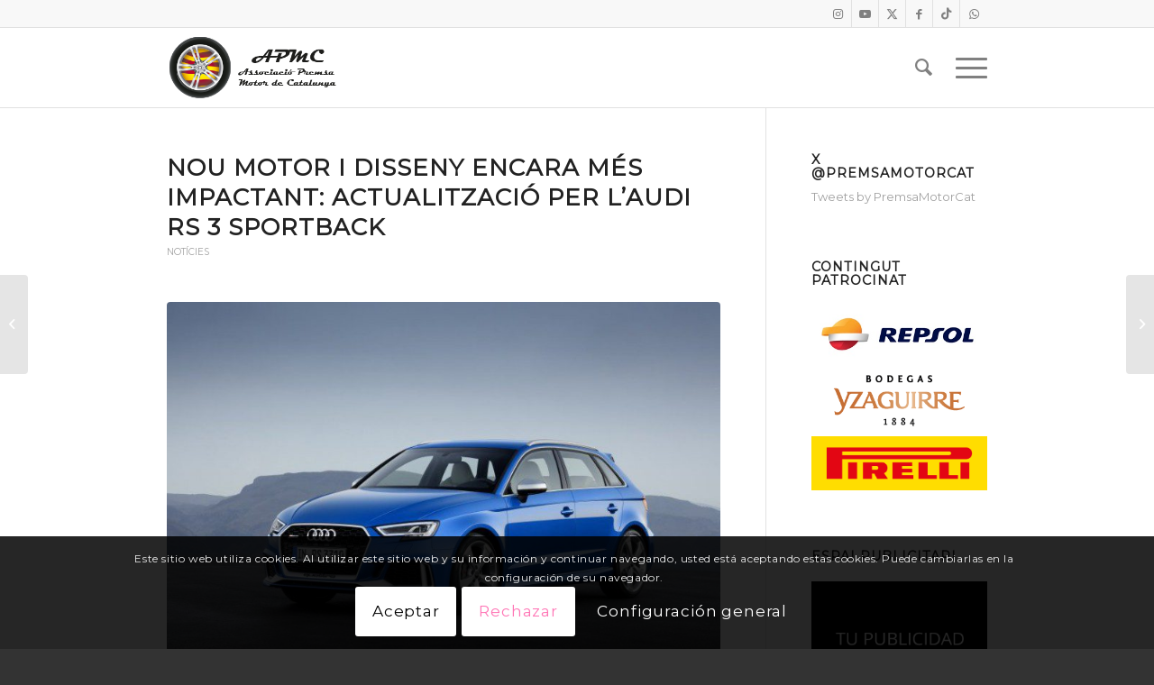

--- FILE ---
content_type: text/html; charset=UTF-8
request_url: http://apmc.cat/apmc/nou-motor-i-disseny-encara-mes-impactant-actualitzacio-per-laudi-rs-3-sportback/
body_size: 33484
content:
<!DOCTYPE html>
<html lang="ca" prefix="og: https://ogp.me/ns#" class="html_stretched responsive av-preloader-disabled  html_header_top html_logo_left html_main_nav_header html_menu_right html_slim html_header_sticky html_header_shrinking html_header_topbar_active html_mobile_menu_tablet html_header_searchicon html_content_align_center html_header_unstick_top_disabled html_header_stretch_disabled html_elegant-blog html_modern-blog html_burger_menu html_av-submenu-hidden html_av-submenu-display-click html_av-overlay-side html_av-overlay-side-classic html_av-submenu-noclone html_entry_id_6167 av-cookies-consent-show-message-bar av-cookies-cookie-consent-enabled av-cookies-can-opt-out av-cookies-user-silent-accept avia-cookie-check-browser-settings av-no-preview av-default-lightbox html_burger_menu_active">
<head>
<meta charset="UTF-8" />
<meta name="robots" content="index, follow" />


<!-- mobile setting -->
<meta name="viewport" content="width=device-width, initial-scale=1">

<!-- Scripts/CSS and wp_head hook -->
<style id="jetpack-boost-critical-css">@media screen{.sidebar .widget:first-child{padding-top:0;border-top-style:none;border-top-width:0}#av-consent-extra-info .av-hidden-escential-sc{display:none}.av-inline-modal{padding:20px;border-radius:4px;min-width:250px;max-width:800px;margin:0 auto;position:relative;display:none;opacity:0}.av-inline-modal{max-height:80vh;overflow:auto}.av-inline-modal .avia-cookie-consent-modal-buttons-wrap{padding-bottom:10px}}@media all{html{min-width:910px}html.responsive{min-width:0}.container{position:relative;width:100%;margin:0 auto;padding:0 50px;clear:both}.inner-container{position:relative;height:100%;width:100%}.container_wrap{clear:both;position:relative;border-top-style:solid;border-top-width:1px}.units{float:left;display:inline;margin-left:50px;position:relative;z-index:1;min-height:1px}#wrap_all{width:100%;position:static;z-index:2;overflow:hidden}body .units.alpha{margin-left:0;clear:left}body .units.alpha{width:100%}.container .av-content-small.units{width:73%}.container{max-width:1010px}@media only screen and (min-width:768px) and (max-width:989px){.responsive #top{overflow-x:hidden}.responsive .container{max-width:782px}}@media only screen and (max-width:767px){.responsive #top{overflow-x:hidden}.responsive #top #wrap_all .container{width:85%;max-width:85%;margin:0 auto;padding-left:0;padding-right:0;float:none}.responsive .units{margin:0}.responsive #top .container .av-content-small{margin:0;margin-bottom:20px;width:100%}}.container:after{content:" ";display:block;height:0;clear:both;visibility:hidden}.clearfix:after,.clearfix:before,.widget:after,.widget:before{content:" ";display:block;overflow:hidden;visibility:hidden;width:0;height:0}.clearfix:after{clear:both}.clearfix{zoom:1}a,article,aside,body,div,h1,h3,header,html,img,label,li,nav,p,section,span,strong,ul{margin:0;padding:0;border:0;font-size:100%;font:inherit;vertical-align:baseline}article,aside,header,nav,section{display:block}body{line-height:1em}ul{list-style:none}*{box-sizing:border-box}.responsive body,html.responsive{overflow-x:hidden}body{font:13px/1.65em"HelveticaNeue","Helvetica Neue",Helvetica,Arial,sans-serif;color:#444;-webkit-text-size-adjust:100%}h1,h3{font-weight:600}h1{font-size:34px;line-height:1.1em;margin-bottom:14px}h3{font-size:20px;line-height:1.1em;margin-bottom:8px}p{margin:.85em 0}strong{font-weight:700}a{text-decoration:none;outline:0;max-width:100%}#top a:where(:not(.wp-element-button)){text-decoration:none}p a{line-height:inherit}#top .avia_hidden_link_text{display:none}ul{margin-bottom:20px}ul{list-style:none outside;margin-left:7px}ul ul{margin:4px 0 5px 30px}ul ul li{margin-bottom:6px}a img,img{border:none;padding:0;margin:0;display:inline-block;max-width:100%;height:auto}[data-av_icon]:before{-webkit-font-smoothing:antialiased;-moz-osx-font-smoothing:grayscale;font-weight:400;content:attr(data-av_icon);speak:never}#top label{font-weight:700;font-size:.92em}#top input[type=checkbox]{display:inline}#top label span{font-weight:400;font-size:13px;color:#444}.hidden{position:absolute;top:0;visibility:hidden}#header{position:relative;z-index:501;width:100%;background:#fff0}#header_main .container,.main_menu ul:first-child>li a{height:88px;line-height:88px}.html_header_top.html_header_sticky #main{padding-top:88px}.html_header_top.html_header_sticky #header{position:fixed}.html_header_top.html_header_topbar_active.html_header_sticky #top #main{padding-top:119px}.av_icon_active_right .social_bookmarks{float:right}.av_icon_active_right .social_bookmarks{padding-left:20px}#header_meta{border-top:none;z-index:10;min-height:30px;border-bottom-style:solid;border-bottom-width:1px;margin-bottom:-1px}#header_meta .container{min-height:30px}#header_main{border-bottom-width:1px;border-bottom-style:solid;z-index:1}.header_bg{position:absolute;top:0;left:0;width:100%;height:100%;opacity:.95;z-index:0;-webkit-perspective:1000px;-webkit-backface-visibility:hidden}.av-hamburger{padding:0;display:inline-block;font:inherit;color:inherit;text-transform:none;background-color:#fff0;border:0;margin:0;overflow:visible}.av-hamburger-box{width:35px;height:24px;display:inline-block;position:relative}.av-hamburger-inner{display:block;top:50%;margin-top:-2px}.av-hamburger-inner,.av-hamburger-inner::after,.av-hamburger-inner::before{width:40px;height:3px;background-color:#000;border-radius:3px;position:absolute}.av-hamburger-inner::after,.av-hamburger-inner::before{content:"";display:block}.av-hamburger-inner::before{top:-10px}.av-hamburger-inner::after{bottom:-10px}.av-burger-menu-main{display:none}.html_burger_menu #top #avia-menu .menu-item-search-dropdown{display:block}.av-burger-menu-main a{padding-left:10px}.av-hamburger strong{display:none}.av-hamburger-box{height:8px}.av-hamburger-inner,.av-hamburger-inner::after,.av-hamburger-inner::before{width:100%}.html_burger_menu #top #wrap_all .menu-item-search-dropdown>a{font-size:24px}.html_burger_menu_active #header .avia-menu .menu-item{display:none}.html_burger_menu_active .menu-item-avia-special{display:block}.html_burger_menu_active #top #wrap_all .menu-item-search-dropdown>a{font-size:24px}.html_burger_menu_active #top #wrap_all #header .av-burger-menu-main>a{background:#fff0;position:relative;z-index:10}div .logo{float:left;position:absolute;left:0;z-index:1}.logo,.logo a{overflow:hidden;position:relative;display:block;height:100%}.logo img{padding:0;display:block;width:auto;height:auto;max-height:100%;image-rendering:auto;position:relative;z-index:2}.main_menu{clear:none;position:absolute;z-index:100;line-height:30px;height:100%;margin:0;right:0}.av-main-nav-wrap{float:left;position:relative;z-index:3}.av-main-nav-wrap ul{margin:0;padding:0}.av-main-nav{z-index:110;position:relative}.av-main-nav ul{display:none;margin-left:0;left:0;position:absolute;top:100%;width:208px;z-index:2;padding:0;box-shadow:0 8px 15px rgb(0 0 0/.1);margin-top:-1px}.av-main-nav ul li{margin:0;padding:0;width:100%}.av-main-nav ul li a{border-right-style:solid;border-right-width:1px;border-left-style:solid;border-left-width:1px}.av-main-nav ul li:last-child>a{border-bottom-style:solid;border-bottom-width:1px}.av-main-nav li{float:left;position:relative;z-index:20}.av-main-nav>li{line-height:30px}.av-main-nav li a{max-width:none}.av-main-nav>li>a{display:block;text-decoration:none;padding:0 13px;font-weight:400;font-weight:600;font-size:13px}#top .av-main-nav ul a{width:100%;height:auto;float:left;text-align:left;line-height:23px;padding:8px 15px;font-size:12px;min-height:23px;max-width:none;text-decoration:none;font-family:inherit}#top .av-main-nav ul ul{left:-207px;top:0;margin:0;border-top-style:solid;border-top-width:1px;padding-top:0}.avia-menu-fx{position:absolute;bottom:-1px;height:2px;z-index:10;width:100%;left:0;opacity:0;visibility:hidden}.avia-menu-fx .avia-arrow-wrap{height:10px;width:10px;position:absolute;top:-10px;left:50%;margin-left:-5px;overflow:hidden;display:none;visibility:hidden}.avia-menu-fx .avia-arrow-wrap .avia-arrow{top:10px}.html_main_nav_header.html_logo_left #top .main_menu .menu>li:last-child>a{padding-right:0}.main_menu .avia-bullet{display:none}#top #header .mega_menu_title a{color:inherit;font-size:17px;line-height:1.1em;padding:0;margin:0;background:#fff0;border:none}#header .avia_mega_div{display:none;margin:-1px 0 0 0;right:0;position:absolute;top:100%;z-index:2;box-shadow:0 32px 60px rgb(0 0 0/.1);overflow:hidden;padding:1px 0 0;text-align:left}#header .avia_mega_div .units{padding:0 14px 0 15px;margin:0;border-right-style:dotted;border-right-width:1px}#top #header .avia_mega_div li,#top #header .avia_mega_div ul{position:relative;display:block;top:auto;left:auto;height:auto}#top #header .avia_mega_div .sub-menu{overflow:hidden;width:100%;box-shadow:none;border-style:none;border-width:0;position:relative;top:0;display:block;left:0;clear:both}#top #header .avia_mega_div>.sub-menu{display:table;padding:20px 30px 30px;border-top-style:solid;border-top-width:2px}#top #header .avia_mega_div>.sub-menu.avia_mega_hr{padding-top:30px}#top #header .avia_mega_div>.sub-menu>li{display:table-cell;float:none;padding-top:10px;padding-bottom:0;vertical-align:top}#top #header .avia_mega_div>.sub-menu.avia_mega_hr{border-top-width:1px;border-top-style:dashed}#top #header .avia_mega_div>.sub-menu>li>ul{padding:0}#top #header .avia_mega_div>.sub-menu>li>ul li{display:block;float:none;padding:0;margin:0;list-style-type:circle;list-style-position:inside}#top #header .avia_mega_div>.sub-menu>li>ul>li a{width:auto;float:none;display:block;border:none;padding:3px 12px 3px 12px;font-weight:400;height:auto;line-height:23px}#header .avia_mega_div .avia_mega_menu_columns_first{padding-left:0}#header .avia_mega_div .avia_mega_menu_columns_last{padding-right:0;border-right-style:none;border-right-width:0}.avia-bullet{display:block;position:absolute;height:0;width:0;top:51%;margin-top:-3px;left:-3px;border-top:3px solid transparent!important;border-bottom:3px solid transparent!important;border-left:3px solid green}.avia_mega_div .avia-bullet{margin-top:12px;left:3px;display:block;top:0}#header .mega_menu_title{margin-bottom:8px;font-size:17px;line-height:1.1em;font-weight:600;display:block}#top #menu-item-search{z-index:100}#top .menu-item-search-dropdown>a,.iconfont{font-size:17px}#top #menu-item-search.menu-item-search-dropdown>a{border-left:none}.avia-arrow{height:10px;width:10px;position:absolute;top:-6px;left:50%;margin-left:-5px;transform:rotate(45deg);border-width:1px;border-style:solid}#top .social_bookmarks{height:30px;z-index:150;-webkit-backface-visibility:hidden;margin:0 0 0-9px}#top .social_bookmarks li{height:100%;float:left;padding:0;border-right-style:solid;border-right-width:1px;display:block;width:30px}#top #header .social_bookmarks li:last-child{border-right-style:none;border-right-width:0}#top .social_bookmarks li a{float:left;width:30px;line-height:30px;display:block;margin:0;outline:0;padding:0;min-height:30px;height:100%;overflow:visible;z-index:2;position:relative;text-align:center}#top #wrap_all .social_bookmarks,#top #wrap_all .social_bookmarks a,#top #wrap_all .social_bookmarks li{background:#fff0}.content,.sidebar{padding-top:50px;padding-bottom:50px;box-sizing:content-box;min-height:1px;z-index:1}#top #main .sidebar{border-left-style:solid;border-left-width:1px;margin-left:0;float:none;width:auto;overflow:hidden;display:block;clear:none}.inner_sidebar{margin-left:50px}.content{border-right-style:solid;border-right-width:1px;margin-right:-1px}.content .entry-content-wrapper{padding-right:50px}.container .minor-meta{font-size:.9em}.post{clear:both;width:100%;float:left;position:relative}.entry-content-wrapper .post-title{font-size:21px;line-height:1.3em}#top .avia-post-nav{position:fixed;height:110px;top:50%;background:#aaa;background:rgb(0 0 0/.1);color:#fff;margin-top:-55px;padding:15px;text-decoration:none;z-index:501;transform:translate3d(0,0,0)}.avia-post-nav .label{position:absolute;top:50%;height:22px;line-height:22px;margin-top:-11px;font-size:24px}.avia-post-nav .entry-image{height:80px;width:80px;display:block}.avia-post-nav .entry-image img{border-radius:100px;display:block}.avia-post-prev{left:0;border-top-right-radius:4px;border-bottom-right-radius:4px}.avia-post-prev .label{left:10px}.avia-post-next{right:0;border-top-left-radius:4px;border-bottom-left-radius:4px}.avia-post-next .label{right:10px}.avia-post-next.with-image{text-align:right}.avia-post-nav .entry-info{display:block;height:80px;width:220px;display:table}.avia-post-next .entry-info{margin:0 20px 0 1px}.avia-post-prev .entry-info{margin:0 1px 0 20px}.avia-post-nav .entry-info span{display:table-cell;vertical-align:middle;font-size:13px;line-height:1.65em}.avia-post-nav .entry-info-wrap{width:1px;overflow:hidden;display:block}.widgettitle{font-weight:600;text-transform:uppercase;letter-spacing:1px;font-size:1.1em}.widget{clear:both;position:relative;padding:30px 0 30px 0;float:none}#scroll-top-link{position:fixed;border-radius:2px;height:50px;width:50px;line-height:50px;text-decoration:none;text-align:center;opacity:0;right:50px;bottom:50px;z-index:1030;visibility:hidden}@media only screen and (max-width:989px){.responsive #top .avia-post-prev{left:0}.responsive #top .avia-post-next{right:0}.responsive .avia-cookie-consent-button{margin:.5em}}@media only screen and (min-width:768px) and (max-width:989px){.responsive .main_menu ul:first-child>li>a{padding:0 10px}.responsive #top .header_bg{opacity:1}.responsive #main .container_wrap:first-child{border-top:none}.responsive .logo{float:left}.responsive .logo img{margin:0}.responsive.html_mobile_menu_tablet .av-burger-menu-main{display:block}.responsive #top #wrap_all .av_mobile_menu_tablet .main_menu{top:0;left:auto;right:0;display:block}.responsive #top .av_mobile_menu_tablet .av-main-nav .menu-item{display:none}.responsive #top .av_mobile_menu_tablet .av-main-nav .menu-item-avia-special{display:block}.responsive #top #wrap_all .av_mobile_menu_tablet .menu-item-search-dropdown>a{font-size:24px}.responsive.html_mobile_menu_tablet #top #wrap_all #header{position:relative;width:100%;float:none;height:auto;margin:0!important;opacity:1;min-height:0}.responsive.html_mobile_menu_tablet #top #header #header_meta .social_bookmarks{display:none}.responsive.html_mobile_menu_tablet #top #wrap_all .menu-item-search-dropdown>a{font-size:24px}.responsive.html_mobile_menu_tablet.html_header_top.html_header_sticky #top #wrap_all #main{padding-top:88px}.responsive.html_mobile_menu_tablet.html_header_top #top #main{padding-top:0!important;margin:0}.responsive.html_mobile_menu_tablet #top #header_main>.container .main_menu .av-main-nav>li>a,.responsive.html_mobile_menu_tablet #top #wrap_all .av-logo-container{height:90px;line-height:90px}.responsive.html_mobile_menu_tablet #top #header_main>.container .main_menu .av-main-nav>li>a{min-width:0;padding:0 0 0 20px;margin:0;border-style:none;border-width:0}.responsive.html_mobile_menu_tablet #top #header .av-main-nav>li>a{background:#fff0;color:inherit}}@media only screen and (max-width:767px){.responsive #top #main .sidebar,.responsive .post_author_timeline,.responsive .template-blog .blog-meta{display:none}.responsive .content .entry-content-wrapper{padding:0}.responsive .content{border:none}.responsive .big-preview{padding:0 0 10px 0}.responsive #top .avia-post-nav{display:none}.responsive #top #wrap_all #header{position:relative;width:100%;float:none;height:auto;margin:0!important;opacity:1;min-height:0}.responsive #top #main{padding-top:0!important;margin:0}.responsive #top #main .container_wrap:first-child{border-top:none}.responsive #top .logo{position:static;display:table;height:80px!important;float:none;padding:0;border:none;width:80%}.responsive .logo a{display:table-cell;vertical-align:middle}.responsive .logo img{height:auto!important;width:auto;max-width:100%;display:block;max-height:80px}.responsive #header_main .container{height:auto!important}.responsive #top .header_bg{opacity:1}.responsive #header_meta .social_bookmarks li{border-style:solid;border-width:1px;margin-bottom:-1px;margin-left:-1px}.responsive #top #header_meta .social_bookmarks li:last-child{border-right-style:solid;border-right-width:1px}.responsive #header .social_bookmarks{padding-bottom:2px;width:100%;text-align:center;height:auto;line-height:.8em;margin:0}.responsive #header .social_bookmarks li{float:none;display:inline-block}.responsive .logo img{margin:0}.responsive #top #header_meta .social_bookmarks li a{color:inherit;border-color:inherit;background:inherit}.responsive .av-burger-menu-main{display:block}.responsive #top #wrap_all .main_menu{top:0;height:80px;left:auto;right:0;display:block;position:absolute}.responsive .main_menu ul:first-child>li a{height:80px;line-height:80px}.responsive #top .av-main-nav .menu-item{display:none}.responsive #top .av-main-nav .menu-item-avia-special{display:block}.responsive #top #wrap_all .menu-item-search-dropdown>a{font-size:24px}.responsive #top #header .social_bookmarks{display:none}.responsive #top .av-logo-container .avia-menu{height:100%}.responsive #top #header_main>.container .main_menu .av-main-nav>li>a,.responsive #top #wrap_all .av-logo-container{height:80px;line-height:80px}.responsive #top #wrap_all .av-logo-container{padding:0}.responsive #top #header_main>.container .main_menu .av-main-nav>li>a{min-width:0;padding:0 0 0 20px;margin:0;border-style:none;border-width:0}.responsive #top #header .av-main-nav>li>a{background:#fff0;color:inherit}.responsive #scroll-top-link{display:none}}@media only screen and (max-width:479px){.responsive #top #wrap_all #header .social_bookmarks{display:none}}.template-blog .blog-meta{float:left;margin-right:50px}.single-post .post_author_timeline{display:none}.big-preview{display:block;padding:0 50px 10px 131px}.big-preview a{display:block;position:relative;overflow:hidden}.big-preview.single-big{padding:0 50px 10px 0}.entry-content-wrapper .big-preview.single-big{padding:0 0 10px 0}.post-loop-1 .big-preview{position:relative;z-index:4}.big-preview img{display:block;border-radius:4px;position:relative;z-index:4;width:100%}.html_elegant-blog #top .post-entry .post-title{text-align:center;font-size:30px;text-transform:uppercase;padding:0 0 15px;letter-spacing:2px;line-height:1.3em;margin-bottom:10px}.html_elegant-blog #top .post-entry .blog-categories{text-align:center;display:block;font-weight:700;position:relative}.html_elegant-blog #top .post-entry .minor-meta{text-transform:uppercase}.html_elegant-blog .av-vertical-delimiter{display:block;margin:0 auto;width:40px;border-top-width:3px;border-top-style:solid;padding-bottom:16px}.html_elegant-blog .entry-content-wrapper .big-preview.single-big{margin-top:20px}.html_elegant-blog #top .big-preview{padding-left:0;padding-right:0}.html_modern-blog #top .post-entry .post-title{font-size:2em;text-align:left;letter-spacing:1px}.html_modern-blog #top .post-entry .blog-categories{text-align:left;font-weight:400;font-size:.8em;top:-25px}.html_modern-blog .av-vertical-delimiter{margin:0}.html_modern-blog .av-vertical-delimiter{display:none}.avia-button{color:#777;border-color:#e1e1e1;background-color:#f8f8f8}body div .avia-button{border-radius:3px;padding:10px;font-size:12px;text-decoration:none;display:inline-block;border-bottom-style:solid;border-bottom-width:1px;margin:3px 0;line-height:1.2em;position:relative;font-weight:400;text-align:center;max-width:100%}.template-blog .post .entry-content-wrapper{overflow:hidden}.av-special-heading{width:100%;clear:both;display:block;margin-top:50px;position:relative}body .av-special-heading .av-special-heading-tag{padding:0;margin:0;float:left}.special-heading-border{position:relative;overflow:hidden}.av-special-heading-h3 .special-heading-border{height:1.9em}.special-heading-inner-border{display:block;width:100%;margin-left:15px;border-top-style:solid;border-top-width:1px;position:relative;top:50%;opacity:.15}.modern-quote .av-special-heading-tag{font-weight:300}body .av-special-heading.blockquote>*{white-space:normal;float:none}body .av-special-heading.blockquote .special-heading-border{display:none}.hr{clear:both;display:block;width:100%;height:25px;line-height:25px;position:relative;margin:30px 0;float:left}.hr-inner{width:100%;position:absolute;height:1px;left:0;top:50%;width:100%;margin-top:-1px;border-top-width:1px;border-top-style:solid}.hr-custom{margin:0;display:block;min-height:21px;height:auto;overflow:hidden;white-space:nowrap;width:100%;float:left}.hr-custom .hr-inner{display:inline-block;position:relative;vertical-align:middle}.hr-custom.hr-left{text-align:left}#top .tabcontainer{background:#fff0}.tabcontainer{margin:30px 0;position:relative;width:100%;clear:both;overflow:hidden;background:#fff0}.tab_inner_content{margin:11px 0;left:-200%;position:relative}.active_tab_content .tab_inner_content{left:0;position:relative}.sidebar_tab .tab_content{overflow:hidden;clear:none;left:-1px}.sidebar_tab_left .active_tab.tab{width:100.5%;border-right:none}.noborder_tabs.sidebar_tab_left .tab_content{border:none;box-shadow:-8px 0 20px -10px rgb(0 0 0/.2);left:0;padding:0 0 0 30px}.noborder_tabs.sidebar_tab_left .tab{border-left:none}.noborder_tabs .tab:first-child{border-top:none}@media only screen and (max-width:767px){.responsive .tabcontainer{border-width:1px;border-style:solid;border-top:none;overflow:hidden}.responsive .tabcontainer .tab,.responsive .tabcontainer .tab_content{width:100%;max-width:100%;border-left:none;border-right:0;left:0;top:0;min-height:0!important}.responsive .tabcontainer .tab_content{border-bottom:none;padding:15px 30px;clear:both}}ul{box-sizing:border-box}html :where(img[class*=wp-image-]){height:auto;max-width:100%}#top .av-toggle-switch{display:block;margin-bottom:10px;margin-top:10px;opacity:0;text-align:left}#top .av-toggle-switch input[type=checkbox]{display:none}#top .av-toggle-switch label{-webkit-touch-callout:none}#top .av-toggle-switch label .toggle-track{display:block;height:27px;width:54px;background:rgb(0 0 0/.08);border-radius:100px;position:relative;margin-right:15px;border:1px solid rgb(0 0 0/.15);clear:both;vertical-align:bottom;float:left}#top .av-toggle-switch .toggle-track:before{content:"";display:inline;height:25px;width:25px;background:#fff;border-radius:100px;position:absolute;top:0;right:0;box-shadow:rgb(0 0 0/.2) 0 1px 1px 1px}#top .av-toggle-switch input[type=checkbox]:checked+.toggle-track:before{right:27px}#top .av-toggle-switch input[type=checkbox]:checked+.toggle-track{background:#5dceba}#top .av-toggle-switch .toggle-label-content{color:inherit;font-weight:700;display:block;overflow:hidden;font-size:inherit}#top .avia-cookie-consent-modal-buttons-wrap{text-align:center}.socket_color span{border-color:#444}#scroll-top-link,html{background-color:#333}#scroll-top-link{color:#eee;border:1px solid #444}.main_color,.main_color a,.main_color article,.main_color aside,.main_color div,.main_color h1,.main_color h3,.main_color header,.main_color img,.main_color label,.main_color main,.main_color p,.main_color section,.main_color span{border-color:#e1e1e1}.main_color,.main_color .post-format-icon{background-color:#fff;color:#666}.main_color h1,.main_color h3{color:#222}.html_modern-blog #top div .main_color .blog-categories a,.main_color .minor-meta,.main_color .minor-meta a,.main_color .sidebar,.main_color .sidebar a{color:#919191}.main_color .special-heading-inner-border{border-color:#666}.html_elegant-blog #top .main_color .blog-categories a,.main_color a{color:#666}.main_color ::-webkit-input-placeholder{color:#919191}.main_color ::-moz-placeholder{color:#919191;opacity:1}.main_color :-ms-input-placeholder{color:#919191}#top .main_color .avia-color-theme-color-highlight{color:#fff;border-color:#88bbc8;background-color:#88bbc8}div .main_color .tabcontainer .active_tab,div .main_color .tabcontainer .active_tab_content{background-color:#c3512f;color:#666}#top .main_color .tabcontainer .tab.active_tab{color:#666}.main_color .sidebar_tab,.main_color .tabcontainer .tab{color:#919191}div .main_color .tabcontainer.noborder_tabs .active_tab,div .main_color .tabcontainer.noborder_tabs .active_tab_content{color:#666;background-color:#fff}@media only screen and (max-width:767px){.responsive #top .main_color .tabcontainer .active_tab{background-color:#88bbc8;color:#fff}.responsive #top .main_color .tabcontainer{border-color:#e1e1e1}.responsive #top .main_color .active_tab_content{background-color:#c3512f}}#main{border-color:#e1e1e1}.html_stretched #wrap_all{background-color:#fff}.header_color,.header_color a,.header_color div,.header_color img,.header_color li,.header_color nav,.header_color span,.header_color strong,.header_color ul{border-color:#e1e1e1}.header_color{background-color:#fff;color:#333}.header_color .heading-color{color:#000}.header_color .social_bookmarks a{color:gray}.header_color a,.header_color strong{color:#c3512f}.header_color .avia-menu-fx,.header_color .avia-menu-fx .avia-arrow{background-color:#c3512f;color:#fff;border-color:#a1300d}.header_color .container_wrap_meta{background:#f8f8f8}.header_color .avia-bullet{border-color:#c3512f}.html_header_top #top .header_color .avia_mega_div>.sub-menu,.html_header_top .header_color .main_menu ul:first-child>li>ul{border-top-color:#c3512f}.header_color ::-webkit-input-placeholder{color:gray}.header_color ::-moz-placeholder{color:gray;opacity:1}.header_color :-ms-input-placeholder{color:gray}.header_color .avia_mega_div,.header_color .header_bg,.header_color .main_menu .menu ul li a,.header_color .main_menu ul ul{background-color:#fff;color:gray}.header_color .main_menu ul:first-child>li>a{color:gray}.header_color#header .avia_mega_div>.sub-menu.avia_mega_hr{border-color:#e1e1e1}#main{background-color:#fff}.header_color .av-hamburger-inner,.header_color .av-hamburger-inner::after,.header_color .av-hamburger-inner::before{background-color:gray}.av-special-font,.html_elegant-blog #top .minor-meta,h1,h3{font-family:montserrat,Helvetica,Arial,sans-serif}body.montserrat{font-family:montserrat,Helvetica,Arial,sans-serif}}.avia-post-nav .entry-info span{font-size:11px}.avia-button{color:#fff;border:0!important;width:auto!important;height:auto!important;font-size:17px!important}@media only screen and (max-width:479px){.responsive #top #wrap_all #header .social_bookmarks{display:block}}@media only screen and (max-width:767px){.responsive #top #header .social_bookmarks{display:block}body .units.alpha{clear:none}.container{width:100%}.container .av-content-small.units{width:73%}.responsive .container{max-width:1310px}#top .main_color p{font-size:18px;line-height:1.7em}#top #wrap_all .all_colors h1{font-size:39px;line-height:1.7em}}</style>	<style>img:is([sizes="auto" i], [sizes^="auto," i]) { contain-intrinsic-size: 3000px 1500px }</style>
	
				
			
<!-- Open Graph Meta Tags generated by Blog2Social 873 - https://www.blog2social.com -->
<meta property="og:title" content="Nou motor i disseny encara més impactant: Actualització per l’Audi RS 3 Sportback"/>
<meta property="og:description" content="El motor de cinc cilindres i 294 kW (400 CV) ofereix una dosi concentrada de plaer de conducció. El nou Audi RS 3 Sportback completa l&#039;avantguarda esportiva d"/>
<meta property="og:url" content="/apmc/nou-motor-i-disseny-encara-mes-impactant-actualitzacio-per-laudi-rs-3-sportback/"/>
<meta property="og:image" content="https://apmc.cat/apmc/wp-content/uploads/2017/02/34589ed0990cf46.jpg"/>
<meta property="og:image:width" content="800" />
<meta property="og:image:height" content="533" />
<meta property="og:type" content="article"/>
<meta property="og:article:published_time" content="2017-02-12 17:45:25"/>
<meta property="og:article:modified_time" content="2017-02-12 17:45:25"/>
<!-- Open Graph Meta Tags generated by Blog2Social 873 - https://www.blog2social.com -->

<!-- Twitter Card generated by Blog2Social 873 - https://www.blog2social.com -->
<meta name="twitter:card" content="summary">
<meta name="twitter:title" content="Nou motor i disseny encara més impactant: Actualització per l’Audi RS 3 Sportback"/>
<meta name="twitter:description" content="El motor de cinc cilindres i 294 kW (400 CV) ofereix una dosi concentrada de plaer de conducció. El nou Audi RS 3 Sportback completa l&#039;avantguarda esportiva d"/>
<meta name="twitter:image" content="https://apmc.cat/apmc/wp-content/uploads/2017/02/34589ed0990cf46.jpg"/>
<!-- Twitter Card generated by Blog2Social 873 - https://www.blog2social.com -->
<meta name="author" content="apmc"/>

<!-- Search Engine Optimization by Rank Math - https://rankmath.com/ -->
<title>Nou motor i disseny encara més impactant: Actualització per l&#039;Audi RS 3 Sportback -</title>
<meta name="description" content="- Nou motor i disseny encara més impactant: Actualització per l&#039;Audi RS 3 Sportback - Nou motor i disseny encara més impactant: Actualització per l&#039;Audi RS 3"/>
<meta name="robots" content="follow, index, max-snippet:-1, max-video-preview:-1, max-image-preview:large"/>
<link rel="canonical" href="https://apmc.cat/apmc/nou-motor-i-disseny-encara-mes-impactant-actualitzacio-per-laudi-rs-3-sportback/" />
<meta property="og:locale" content="ca_ES" />
<meta property="og:type" content="article" />
<meta property="og:title" content="Nou motor i disseny encara més impactant: Actualització per l&#039;Audi RS 3 Sportback -" />
<meta property="og:description" content="- Nou motor i disseny encara més impactant: Actualització per l&#039;Audi RS 3 Sportback - Nou motor i disseny encara més impactant: Actualització per l&#039;Audi RS 3" />
<meta property="og:url" content="https://apmc.cat/apmc/nou-motor-i-disseny-encara-mes-impactant-actualitzacio-per-laudi-rs-3-sportback/" />
<meta property="og:site_name" content="APMC" />
<meta property="article:section" content="Notícies" />
<meta property="og:image" content="https://apmc.cat/apmc/wp-content/uploads/2017/02/34589ed0990cf46.jpg" />
<meta property="og:image:secure_url" content="https://apmc.cat/apmc/wp-content/uploads/2017/02/34589ed0990cf46.jpg" />
<meta property="og:image:width" content="800" />
<meta property="og:image:height" content="533" />
<meta property="og:image:alt" content="Nou motor i disseny encara més impactant: Actualització per l&#8217;Audi RS 3 Sportback" />
<meta property="og:image:type" content="image/jpeg" />
<meta property="article:published_time" content="2017-02-12T17:45:25+00:00" />
<meta name="twitter:card" content="summary_large_image" />
<meta name="twitter:title" content="Nou motor i disseny encara més impactant: Actualització per l&#039;Audi RS 3 Sportback -" />
<meta name="twitter:description" content="- Nou motor i disseny encara més impactant: Actualització per l&#039;Audi RS 3 Sportback - Nou motor i disseny encara més impactant: Actualització per l&#039;Audi RS 3" />
<meta name="twitter:image" content="https://apmc.cat/apmc/wp-content/uploads/2017/02/34589ed0990cf46.jpg" />
<meta name="twitter:label1" content="Written by" />
<meta name="twitter:data1" content="apmc" />
<meta name="twitter:label2" content="Time to read" />
<meta name="twitter:data2" content="4 minutes" />
<script data-jetpack-boost="ignore" type="application/ld+json" class="rank-math-schema">{"@context":"https://schema.org","@graph":[{"@type":"Organization","@id":"https://apmc.cat/apmc/#organization","name":"Asociacio permsa motor catalunya","url":"https://apmc.cat/apmc","sameAs":["https://www.instagram.com/apmcmotor"],"logo":{"@type":"ImageObject","@id":"https://apmc.cat/apmc/#logo","url":"https://apmc.cat/apmc/wp-content/uploads/2014/10/1-LOGO-APMC.png","contentUrl":"https://apmc.cat/apmc/wp-content/uploads/2014/10/1-LOGO-APMC.png","caption":"APMC","inLanguage":"ca","width":"2362","height":"3217"}},{"@type":"WebSite","@id":"https://apmc.cat/apmc/#website","url":"https://apmc.cat/apmc","name":"APMC","publisher":{"@id":"https://apmc.cat/apmc/#organization"},"inLanguage":"ca"},{"@type":"ImageObject","@id":"https://apmc.cat/apmc/wp-content/uploads/2017/02/34589ed0990cf46.jpg","url":"https://apmc.cat/apmc/wp-content/uploads/2017/02/34589ed0990cf46.jpg","width":"800","height":"533","inLanguage":"ca"},{"@type":"BreadcrumbList","@id":"https://apmc.cat/apmc/nou-motor-i-disseny-encara-mes-impactant-actualitzacio-per-laudi-rs-3-sportback/#breadcrumb","itemListElement":[{"@type":"ListItem","position":"1","item":{"@id":"https://apmc.cat/apmc","name":"Portada"}},{"@type":"ListItem","position":"2","item":{"@id":"https://apmc.cat/apmc/nou-motor-i-disseny-encara-mes-impactant-actualitzacio-per-laudi-rs-3-sportback/","name":"Nou motor i disseny encara m\u00e9s impactant: Actualitzaci\u00f3 per l&#8217;Audi RS 3 Sportback"}}]},{"@type":"WebPage","@id":"https://apmc.cat/apmc/nou-motor-i-disseny-encara-mes-impactant-actualitzacio-per-laudi-rs-3-sportback/#webpage","url":"https://apmc.cat/apmc/nou-motor-i-disseny-encara-mes-impactant-actualitzacio-per-laudi-rs-3-sportback/","name":"Nou motor i disseny encara m\u00e9s impactant: Actualitzaci\u00f3 per l&#039;Audi RS 3 Sportback -","datePublished":"2017-02-12T17:45:25+00:00","dateModified":"2017-02-12T17:45:25+00:00","isPartOf":{"@id":"https://apmc.cat/apmc/#website"},"primaryImageOfPage":{"@id":"https://apmc.cat/apmc/wp-content/uploads/2017/02/34589ed0990cf46.jpg"},"inLanguage":"ca","breadcrumb":{"@id":"https://apmc.cat/apmc/nou-motor-i-disseny-encara-mes-impactant-actualitzacio-per-laudi-rs-3-sportback/#breadcrumb"}},{"@type":"Person","@id":"https://apmc.cat/apmc/ca/author/apmc/","name":"apmc","url":"https://apmc.cat/apmc/ca/author/apmc/","image":{"@type":"ImageObject","@id":"https://secure.gravatar.com/avatar/87b4d62aad000bf36f036254231ab113?s=96&amp;d=mm&amp;r=g","url":"https://secure.gravatar.com/avatar/87b4d62aad000bf36f036254231ab113?s=96&amp;d=mm&amp;r=g","caption":"apmc","inLanguage":"ca"},"worksFor":{"@id":"https://apmc.cat/apmc/#organization"}},{"@type":"BlogPosting","headline":"Nou motor i disseny encara m\u00e9s impactant: Actualitzaci\u00f3 per l&#039;Audi RS 3 Sportback -","datePublished":"2017-02-12T17:45:25+00:00","dateModified":"2017-02-12T17:45:25+00:00","author":{"@id":"https://apmc.cat/apmc/ca/author/apmc/","name":"apmc"},"publisher":{"@id":"https://apmc.cat/apmc/#organization"},"description":"- Nou motor i disseny encara m\u00e9s impactant: Actualitzaci\u00f3 per l&#039;Audi RS 3 Sportback - Nou motor i disseny encara m\u00e9s impactant: Actualitzaci\u00f3 per l&#039;Audi RS 3","name":"Nou motor i disseny encara m\u00e9s impactant: Actualitzaci\u00f3 per l&#039;Audi RS 3 Sportback -","@id":"https://apmc.cat/apmc/nou-motor-i-disseny-encara-mes-impactant-actualitzacio-per-laudi-rs-3-sportback/#richSnippet","isPartOf":{"@id":"https://apmc.cat/apmc/nou-motor-i-disseny-encara-mes-impactant-actualitzacio-per-laudi-rs-3-sportback/#webpage"},"image":{"@id":"https://apmc.cat/apmc/wp-content/uploads/2017/02/34589ed0990cf46.jpg"},"inLanguage":"ca","mainEntityOfPage":{"@id":"https://apmc.cat/apmc/nou-motor-i-disseny-encara-mes-impactant-actualitzacio-per-laudi-rs-3-sportback/#webpage"}}]}</script>
<!-- /Rank Math WordPress SEO plugin -->

<link rel='dns-prefetch' href='//www.googletagmanager.com' />
<link rel='dns-prefetch' href='//pagead2.googlesyndication.com' />
<link rel="alternate" type="application/rss+xml" title=" &raquo; Canal d&#039;informació" href="https://apmc.cat/apmc/ca/feed/" />
<link rel="alternate" type="application/rss+xml" title=" &raquo; Canal dels comentaris" href="https://apmc.cat/apmc/ca/comments/feed/" />

<!-- google webfont font replacement -->

			
			
<noscript><link rel='stylesheet' id='all-css-cd2053e24bcc45d43288964a9e39410f' href='http://apmc.cat/apmc/wp-content/boost-cache/static/22a1795a2c.min.css' type='text/css' media='all' /></noscript><link data-media="all" onload="this.media=this.dataset.media; delete this.dataset.media; this.removeAttribute( &#039;onload&#039; );" rel='stylesheet' id='all-css-cd2053e24bcc45d43288964a9e39410f' href='http://apmc.cat/apmc/wp-content/boost-cache/static/22a1795a2c.min.css' type='text/css' media="not all" />
<noscript><link rel='stylesheet' id='screen-css-df88d310fcb3c29e9963b042ef30d890' href='http://apmc.cat/apmc/wp-content/boost-cache/static/905a3fc636.min.css' type='text/css' media='screen' /></noscript><link data-media="screen" onload="this.media=this.dataset.media; delete this.dataset.media; this.removeAttribute( &#039;onload&#039; );" rel='stylesheet' id='screen-css-df88d310fcb3c29e9963b042ef30d890' href='http://apmc.cat/apmc/wp-content/boost-cache/static/905a3fc636.min.css' type='text/css' media="not all" />
<style id='wp-emoji-styles-inline-css'>

	img.wp-smiley, img.emoji {
		display: inline !important;
		border: none !important;
		box-shadow: none !important;
		height: 1em !important;
		width: 1em !important;
		margin: 0 0.07em !important;
		vertical-align: -0.1em !important;
		background: none !important;
		padding: 0 !important;
	}
</style>
<noscript><link rel='stylesheet' id='wp-block-library-css' href='http://apmc.cat/apmc/wp-includes/css/dist/block-library/style.min.css?ver=6.7.4' media='all' />
</noscript><link data-media="all" onload="this.media=this.dataset.media; delete this.dataset.media; this.removeAttribute( &#039;onload&#039; );" rel='stylesheet' id='wp-block-library-css' href='http://apmc.cat/apmc/wp-includes/css/dist/block-library/style.min.css?ver=6.7.4' media="not all" />
<style id='global-styles-inline-css'>
:root{--wp--preset--aspect-ratio--square: 1;--wp--preset--aspect-ratio--4-3: 4/3;--wp--preset--aspect-ratio--3-4: 3/4;--wp--preset--aspect-ratio--3-2: 3/2;--wp--preset--aspect-ratio--2-3: 2/3;--wp--preset--aspect-ratio--16-9: 16/9;--wp--preset--aspect-ratio--9-16: 9/16;--wp--preset--color--black: #000000;--wp--preset--color--cyan-bluish-gray: #abb8c3;--wp--preset--color--white: #ffffff;--wp--preset--color--pale-pink: #f78da7;--wp--preset--color--vivid-red: #cf2e2e;--wp--preset--color--luminous-vivid-orange: #ff6900;--wp--preset--color--luminous-vivid-amber: #fcb900;--wp--preset--color--light-green-cyan: #7bdcb5;--wp--preset--color--vivid-green-cyan: #00d084;--wp--preset--color--pale-cyan-blue: #8ed1fc;--wp--preset--color--vivid-cyan-blue: #0693e3;--wp--preset--color--vivid-purple: #9b51e0;--wp--preset--color--metallic-red: #b02b2c;--wp--preset--color--maximum-yellow-red: #edae44;--wp--preset--color--yellow-sun: #eeee22;--wp--preset--color--palm-leaf: #83a846;--wp--preset--color--aero: #7bb0e7;--wp--preset--color--old-lavender: #745f7e;--wp--preset--color--steel-teal: #5f8789;--wp--preset--color--raspberry-pink: #d65799;--wp--preset--color--medium-turquoise: #4ecac2;--wp--preset--gradient--vivid-cyan-blue-to-vivid-purple: linear-gradient(135deg,rgba(6,147,227,1) 0%,rgb(155,81,224) 100%);--wp--preset--gradient--light-green-cyan-to-vivid-green-cyan: linear-gradient(135deg,rgb(122,220,180) 0%,rgb(0,208,130) 100%);--wp--preset--gradient--luminous-vivid-amber-to-luminous-vivid-orange: linear-gradient(135deg,rgba(252,185,0,1) 0%,rgba(255,105,0,1) 100%);--wp--preset--gradient--luminous-vivid-orange-to-vivid-red: linear-gradient(135deg,rgba(255,105,0,1) 0%,rgb(207,46,46) 100%);--wp--preset--gradient--very-light-gray-to-cyan-bluish-gray: linear-gradient(135deg,rgb(238,238,238) 0%,rgb(169,184,195) 100%);--wp--preset--gradient--cool-to-warm-spectrum: linear-gradient(135deg,rgb(74,234,220) 0%,rgb(151,120,209) 20%,rgb(207,42,186) 40%,rgb(238,44,130) 60%,rgb(251,105,98) 80%,rgb(254,248,76) 100%);--wp--preset--gradient--blush-light-purple: linear-gradient(135deg,rgb(255,206,236) 0%,rgb(152,150,240) 100%);--wp--preset--gradient--blush-bordeaux: linear-gradient(135deg,rgb(254,205,165) 0%,rgb(254,45,45) 50%,rgb(107,0,62) 100%);--wp--preset--gradient--luminous-dusk: linear-gradient(135deg,rgb(255,203,112) 0%,rgb(199,81,192) 50%,rgb(65,88,208) 100%);--wp--preset--gradient--pale-ocean: linear-gradient(135deg,rgb(255,245,203) 0%,rgb(182,227,212) 50%,rgb(51,167,181) 100%);--wp--preset--gradient--electric-grass: linear-gradient(135deg,rgb(202,248,128) 0%,rgb(113,206,126) 100%);--wp--preset--gradient--midnight: linear-gradient(135deg,rgb(2,3,129) 0%,rgb(40,116,252) 100%);--wp--preset--font-size--small: 1rem;--wp--preset--font-size--medium: 1.125rem;--wp--preset--font-size--large: 1.75rem;--wp--preset--font-size--x-large: clamp(1.75rem, 3vw, 2.25rem);--wp--preset--spacing--20: 0.44rem;--wp--preset--spacing--30: 0.67rem;--wp--preset--spacing--40: 1rem;--wp--preset--spacing--50: 1.5rem;--wp--preset--spacing--60: 2.25rem;--wp--preset--spacing--70: 3.38rem;--wp--preset--spacing--80: 5.06rem;--wp--preset--shadow--natural: 6px 6px 9px rgba(0, 0, 0, 0.2);--wp--preset--shadow--deep: 12px 12px 50px rgba(0, 0, 0, 0.4);--wp--preset--shadow--sharp: 6px 6px 0px rgba(0, 0, 0, 0.2);--wp--preset--shadow--outlined: 6px 6px 0px -3px rgba(255, 255, 255, 1), 6px 6px rgba(0, 0, 0, 1);--wp--preset--shadow--crisp: 6px 6px 0px rgba(0, 0, 0, 1);}:root { --wp--style--global--content-size: 800px;--wp--style--global--wide-size: 1130px; }:where(body) { margin: 0; }.wp-site-blocks > .alignleft { float: left; margin-right: 2em; }.wp-site-blocks > .alignright { float: right; margin-left: 2em; }.wp-site-blocks > .aligncenter { justify-content: center; margin-left: auto; margin-right: auto; }:where(.is-layout-flex){gap: 0.5em;}:where(.is-layout-grid){gap: 0.5em;}.is-layout-flow > .alignleft{float: left;margin-inline-start: 0;margin-inline-end: 2em;}.is-layout-flow > .alignright{float: right;margin-inline-start: 2em;margin-inline-end: 0;}.is-layout-flow > .aligncenter{margin-left: auto !important;margin-right: auto !important;}.is-layout-constrained > .alignleft{float: left;margin-inline-start: 0;margin-inline-end: 2em;}.is-layout-constrained > .alignright{float: right;margin-inline-start: 2em;margin-inline-end: 0;}.is-layout-constrained > .aligncenter{margin-left: auto !important;margin-right: auto !important;}.is-layout-constrained > :where(:not(.alignleft):not(.alignright):not(.alignfull)){max-width: var(--wp--style--global--content-size);margin-left: auto !important;margin-right: auto !important;}.is-layout-constrained > .alignwide{max-width: var(--wp--style--global--wide-size);}body .is-layout-flex{display: flex;}.is-layout-flex{flex-wrap: wrap;align-items: center;}.is-layout-flex > :is(*, div){margin: 0;}body .is-layout-grid{display: grid;}.is-layout-grid > :is(*, div){margin: 0;}body{padding-top: 0px;padding-right: 0px;padding-bottom: 0px;padding-left: 0px;}a:where(:not(.wp-element-button)){text-decoration: underline;}:root :where(.wp-element-button, .wp-block-button__link){background-color: #32373c;border-width: 0;color: #fff;font-family: inherit;font-size: inherit;line-height: inherit;padding: calc(0.667em + 2px) calc(1.333em + 2px);text-decoration: none;}.has-black-color{color: var(--wp--preset--color--black) !important;}.has-cyan-bluish-gray-color{color: var(--wp--preset--color--cyan-bluish-gray) !important;}.has-white-color{color: var(--wp--preset--color--white) !important;}.has-pale-pink-color{color: var(--wp--preset--color--pale-pink) !important;}.has-vivid-red-color{color: var(--wp--preset--color--vivid-red) !important;}.has-luminous-vivid-orange-color{color: var(--wp--preset--color--luminous-vivid-orange) !important;}.has-luminous-vivid-amber-color{color: var(--wp--preset--color--luminous-vivid-amber) !important;}.has-light-green-cyan-color{color: var(--wp--preset--color--light-green-cyan) !important;}.has-vivid-green-cyan-color{color: var(--wp--preset--color--vivid-green-cyan) !important;}.has-pale-cyan-blue-color{color: var(--wp--preset--color--pale-cyan-blue) !important;}.has-vivid-cyan-blue-color{color: var(--wp--preset--color--vivid-cyan-blue) !important;}.has-vivid-purple-color{color: var(--wp--preset--color--vivid-purple) !important;}.has-metallic-red-color{color: var(--wp--preset--color--metallic-red) !important;}.has-maximum-yellow-red-color{color: var(--wp--preset--color--maximum-yellow-red) !important;}.has-yellow-sun-color{color: var(--wp--preset--color--yellow-sun) !important;}.has-palm-leaf-color{color: var(--wp--preset--color--palm-leaf) !important;}.has-aero-color{color: var(--wp--preset--color--aero) !important;}.has-old-lavender-color{color: var(--wp--preset--color--old-lavender) !important;}.has-steel-teal-color{color: var(--wp--preset--color--steel-teal) !important;}.has-raspberry-pink-color{color: var(--wp--preset--color--raspberry-pink) !important;}.has-medium-turquoise-color{color: var(--wp--preset--color--medium-turquoise) !important;}.has-black-background-color{background-color: var(--wp--preset--color--black) !important;}.has-cyan-bluish-gray-background-color{background-color: var(--wp--preset--color--cyan-bluish-gray) !important;}.has-white-background-color{background-color: var(--wp--preset--color--white) !important;}.has-pale-pink-background-color{background-color: var(--wp--preset--color--pale-pink) !important;}.has-vivid-red-background-color{background-color: var(--wp--preset--color--vivid-red) !important;}.has-luminous-vivid-orange-background-color{background-color: var(--wp--preset--color--luminous-vivid-orange) !important;}.has-luminous-vivid-amber-background-color{background-color: var(--wp--preset--color--luminous-vivid-amber) !important;}.has-light-green-cyan-background-color{background-color: var(--wp--preset--color--light-green-cyan) !important;}.has-vivid-green-cyan-background-color{background-color: var(--wp--preset--color--vivid-green-cyan) !important;}.has-pale-cyan-blue-background-color{background-color: var(--wp--preset--color--pale-cyan-blue) !important;}.has-vivid-cyan-blue-background-color{background-color: var(--wp--preset--color--vivid-cyan-blue) !important;}.has-vivid-purple-background-color{background-color: var(--wp--preset--color--vivid-purple) !important;}.has-metallic-red-background-color{background-color: var(--wp--preset--color--metallic-red) !important;}.has-maximum-yellow-red-background-color{background-color: var(--wp--preset--color--maximum-yellow-red) !important;}.has-yellow-sun-background-color{background-color: var(--wp--preset--color--yellow-sun) !important;}.has-palm-leaf-background-color{background-color: var(--wp--preset--color--palm-leaf) !important;}.has-aero-background-color{background-color: var(--wp--preset--color--aero) !important;}.has-old-lavender-background-color{background-color: var(--wp--preset--color--old-lavender) !important;}.has-steel-teal-background-color{background-color: var(--wp--preset--color--steel-teal) !important;}.has-raspberry-pink-background-color{background-color: var(--wp--preset--color--raspberry-pink) !important;}.has-medium-turquoise-background-color{background-color: var(--wp--preset--color--medium-turquoise) !important;}.has-black-border-color{border-color: var(--wp--preset--color--black) !important;}.has-cyan-bluish-gray-border-color{border-color: var(--wp--preset--color--cyan-bluish-gray) !important;}.has-white-border-color{border-color: var(--wp--preset--color--white) !important;}.has-pale-pink-border-color{border-color: var(--wp--preset--color--pale-pink) !important;}.has-vivid-red-border-color{border-color: var(--wp--preset--color--vivid-red) !important;}.has-luminous-vivid-orange-border-color{border-color: var(--wp--preset--color--luminous-vivid-orange) !important;}.has-luminous-vivid-amber-border-color{border-color: var(--wp--preset--color--luminous-vivid-amber) !important;}.has-light-green-cyan-border-color{border-color: var(--wp--preset--color--light-green-cyan) !important;}.has-vivid-green-cyan-border-color{border-color: var(--wp--preset--color--vivid-green-cyan) !important;}.has-pale-cyan-blue-border-color{border-color: var(--wp--preset--color--pale-cyan-blue) !important;}.has-vivid-cyan-blue-border-color{border-color: var(--wp--preset--color--vivid-cyan-blue) !important;}.has-vivid-purple-border-color{border-color: var(--wp--preset--color--vivid-purple) !important;}.has-metallic-red-border-color{border-color: var(--wp--preset--color--metallic-red) !important;}.has-maximum-yellow-red-border-color{border-color: var(--wp--preset--color--maximum-yellow-red) !important;}.has-yellow-sun-border-color{border-color: var(--wp--preset--color--yellow-sun) !important;}.has-palm-leaf-border-color{border-color: var(--wp--preset--color--palm-leaf) !important;}.has-aero-border-color{border-color: var(--wp--preset--color--aero) !important;}.has-old-lavender-border-color{border-color: var(--wp--preset--color--old-lavender) !important;}.has-steel-teal-border-color{border-color: var(--wp--preset--color--steel-teal) !important;}.has-raspberry-pink-border-color{border-color: var(--wp--preset--color--raspberry-pink) !important;}.has-medium-turquoise-border-color{border-color: var(--wp--preset--color--medium-turquoise) !important;}.has-vivid-cyan-blue-to-vivid-purple-gradient-background{background: var(--wp--preset--gradient--vivid-cyan-blue-to-vivid-purple) !important;}.has-light-green-cyan-to-vivid-green-cyan-gradient-background{background: var(--wp--preset--gradient--light-green-cyan-to-vivid-green-cyan) !important;}.has-luminous-vivid-amber-to-luminous-vivid-orange-gradient-background{background: var(--wp--preset--gradient--luminous-vivid-amber-to-luminous-vivid-orange) !important;}.has-luminous-vivid-orange-to-vivid-red-gradient-background{background: var(--wp--preset--gradient--luminous-vivid-orange-to-vivid-red) !important;}.has-very-light-gray-to-cyan-bluish-gray-gradient-background{background: var(--wp--preset--gradient--very-light-gray-to-cyan-bluish-gray) !important;}.has-cool-to-warm-spectrum-gradient-background{background: var(--wp--preset--gradient--cool-to-warm-spectrum) !important;}.has-blush-light-purple-gradient-background{background: var(--wp--preset--gradient--blush-light-purple) !important;}.has-blush-bordeaux-gradient-background{background: var(--wp--preset--gradient--blush-bordeaux) !important;}.has-luminous-dusk-gradient-background{background: var(--wp--preset--gradient--luminous-dusk) !important;}.has-pale-ocean-gradient-background{background: var(--wp--preset--gradient--pale-ocean) !important;}.has-electric-grass-gradient-background{background: var(--wp--preset--gradient--electric-grass) !important;}.has-midnight-gradient-background{background: var(--wp--preset--gradient--midnight) !important;}.has-small-font-size{font-size: var(--wp--preset--font-size--small) !important;}.has-medium-font-size{font-size: var(--wp--preset--font-size--medium) !important;}.has-large-font-size{font-size: var(--wp--preset--font-size--large) !important;}.has-x-large-font-size{font-size: var(--wp--preset--font-size--x-large) !important;}
:where(.wp-block-post-template.is-layout-flex){gap: 1.25em;}:where(.wp-block-post-template.is-layout-grid){gap: 1.25em;}
:where(.wp-block-columns.is-layout-flex){gap: 2em;}:where(.wp-block-columns.is-layout-grid){gap: 2em;}
:root :where(.wp-block-pullquote){font-size: 1.5em;line-height: 1.6;}
</style>
<noscript><link rel='stylesheet' id='avia-dynamic-css' href='https://apmc.cat/apmc/wp-content/uploads/dynamic_avia/apmc.css?ver=691afe53334ae' media='all' />
</noscript><link data-media="all" onload="this.media=this.dataset.media; delete this.dataset.media; this.removeAttribute( &#039;onload&#039; );" rel='stylesheet' id='avia-dynamic-css' href='https://apmc.cat/apmc/wp-content/uploads/dynamic_avia/apmc.css?ver=691afe53334ae' media="not all" />





<!-- Google tag (gtag.js) snippet added by Site Kit -->
<!-- Google Analytics snippet added by Site Kit -->


<link rel="https://api.w.org/" href="https://apmc.cat/apmc/wp-json/" /><link rel="alternate" title="JSON" type="application/json" href="https://apmc.cat/apmc/wp-json/wp/v2/posts/6167" /><link rel="EditURI" type="application/rsd+xml" title="RSD" href="https://apmc.cat/apmc/xmlrpc.php?rsd" />
<meta name="generator" content="WordPress 6.7.4" />
<link rel='shortlink' href='https://apmc.cat/apmc/?p=6167' />
<link rel="alternate" title="oEmbed (JSON)" type="application/json+oembed" href="https://apmc.cat/apmc/wp-json/oembed/1.0/embed?url=https%3A%2F%2Fapmc.cat%2Fapmc%2Fnou-motor-i-disseny-encara-mes-impactant-actualitzacio-per-laudi-rs-3-sportback%2F" />
<link rel="alternate" title="oEmbed (XML)" type="text/xml+oembed" href="https://apmc.cat/apmc/wp-json/oembed/1.0/embed?url=https%3A%2F%2Fapmc.cat%2Fapmc%2Fnou-motor-i-disseny-encara-mes-impactant-actualitzacio-per-laudi-rs-3-sportback%2F&#038;format=xml" />
<meta name="generator" content="Site Kit by Google 1.170.0" />		
				<style>
			.no-js img.lazyload { display: none; }
			figure.wp-block-image img.lazyloading { min-width: 150px; }
							.lazyload, .lazyloading { opacity: 0; }
				.lazyloaded {
					opacity: 1;
					transition: opacity 400ms;
					transition-delay: 0ms;
				}
					</style>
		<link rel="profile" href="http://gmpg.org/xfn/11" />
<link rel="alternate" type="application/rss+xml" title=" RSS2 Feed" href="https://apmc.cat/apmc/ca/feed/" />
<link rel="pingback" href="http://apmc.cat/apmc/xmlrpc.php" />
<!--[if lt IE 9]><script data-jetpack-boost="ignore" src="http://apmc.cat/apmc/wp-content/themes/enfold/js/html5shiv.js"></script><![endif]-->
<link rel="icon" href="https://apmc.cat/apmc/wp-content/uploads/2024/02/flavicon-apmc.png" type="image/png">
<meta name="google-site-verification" content="xloR2CpCH-2O2n1US1T0PjLMrD4eac8Fl-B4HCjj93U">
<!-- Google AdSense meta tags added by Site Kit -->
<meta name="google-adsense-platform-account" content="ca-host-pub-2644536267352236">
<meta name="google-adsense-platform-domain" content="sitekit.withgoogle.com">
<!-- End Google AdSense meta tags added by Site Kit -->

<!-- Google AdSense snippet added by Site Kit -->


<!-- End Google AdSense snippet added by Site Kit -->
<style type="text/css">
		@font-face {font-family: 'entypo-fontello'; font-weight: normal; font-style: normal; font-display: auto;
		src: url('http://apmc.cat/apmc/wp-content/themes/enfold/config-templatebuilder/avia-template-builder/assets/fonts/entypo-fontello.woff2') format('woff2'),
		url('http://apmc.cat/apmc/wp-content/themes/enfold/config-templatebuilder/avia-template-builder/assets/fonts/entypo-fontello.woff') format('woff'),
		url('http://apmc.cat/apmc/wp-content/themes/enfold/config-templatebuilder/avia-template-builder/assets/fonts/entypo-fontello.ttf') format('truetype'),
		url('http://apmc.cat/apmc/wp-content/themes/enfold/config-templatebuilder/avia-template-builder/assets/fonts/entypo-fontello.svg#entypo-fontello') format('svg'),
		url('http://apmc.cat/apmc/wp-content/themes/enfold/config-templatebuilder/avia-template-builder/assets/fonts/entypo-fontello.eot'),
		url('http://apmc.cat/apmc/wp-content/themes/enfold/config-templatebuilder/avia-template-builder/assets/fonts/entypo-fontello.eot?#iefix') format('embedded-opentype');
		} #top .avia-font-entypo-fontello, body .avia-font-entypo-fontello, html body [data-av_iconfont='entypo-fontello']:before{ font-family: 'entypo-fontello'; }
		</style>

<!--
Debugging Info for Theme support: 

Theme: Enfold
Version: 5.6.9
Installed: enfold
AviaFramework Version: 5.6
AviaBuilder Version: 5.3
aviaElementManager Version: 1.0.1
- - - - - - - - - - -
ChildTheme: APMC
ChildTheme Version: 1.0
ChildTheme Installed: enfold

- - - - - - - - - - -
ML:-1-PU:110-PLA:13
WP:6.7.4
Compress: CSS:disabled - JS:disabled
Updates: disabled
PLAu:11
-->
</head>

<body id="top" class="post-template-default single single-post postid-6167 single-format-standard stretched rtl_columns av-curtain-numeric montserrat  avia-post-nav-swipe-enabled avia-responsive-images-support" itemscope="itemscope" itemtype="https://schema.org/WebPage" >

	
	<div id='wrap_all'>

	
<header id='header' class='all_colors header_color light_bg_color  av_header_top av_logo_left av_main_nav_header av_menu_right av_slim av_header_sticky av_header_shrinking av_header_stretch_disabled av_mobile_menu_tablet av_header_searchicon av_header_unstick_top_disabled av_bottom_nav_disabled  av_header_border_disabled' data-av_shrink_factor='50' role="banner" itemscope="itemscope" itemtype="https://schema.org/WPHeader" >

		<div id='header_meta' class='container_wrap container_wrap_meta  av_icon_active_right av_extra_header_active av_entry_id_6167'>

			      <div class='container'>
			      <ul class='noLightbox social_bookmarks icon_count_6'><li class='social_bookmarks_instagram av-social-link-instagram social_icon_1'><a target="_blank" aria-label="Link to Instagram" href='https://www.instagram.com/apmcmotor/' aria-hidden='false' data-av_icon='' data-av_iconfont='entypo-fontello' title='Instagram' rel="noopener"><span class='avia_hidden_link_text'>Instagram</span></a></li><li class='social_bookmarks_youtube av-social-link-youtube social_icon_2'><a target="_blank" aria-label="Link to Youtube" href='https://www.youtube.com/channel/UCKGejT9j6yiz4EZLcLATaQQ' aria-hidden='false' data-av_icon='' data-av_iconfont='entypo-fontello' title='Youtube' rel="noopener"><span class='avia_hidden_link_text'>Youtube</span></a></li><li class='social_bookmarks_twitter av-social-link-twitter social_icon_3'><a target="_blank" aria-label="Link to Twitter" href='https://twitter.com/premsamotorcat' aria-hidden='false' data-av_icon='' data-av_iconfont='entypo-fontello' title='Twitter' rel="noopener"><span class='avia_hidden_link_text'>Twitter</span></a></li><li class='social_bookmarks_facebook av-social-link-facebook social_icon_4'><a target="_blank" aria-label="Link to Facebook" href='https://www.facebook.com/www.apmc.cat/' aria-hidden='false' data-av_icon='' data-av_iconfont='entypo-fontello' title='Facebook' rel="noopener"><span class='avia_hidden_link_text'>Facebook</span></a></li><li class='social_bookmarks_tiktok av-social-link-tiktok social_icon_5'><a target="_blank" aria-label="Link to TikTok" href='https://www.tiktok.com/@apmcmotor' aria-hidden='false' data-av_icon='' data-av_iconfont='entypo-fontello' title='TikTok' rel="noopener"><span class='avia_hidden_link_text'>TikTok</span></a></li><li class='social_bookmarks_whatsapp av-social-link-whatsapp social_icon_6'><a target="_blank" aria-label="Link to WhatsApp" href='https://whatsapp.com/channel/0029VaipFqoK0IBn0kuIu03T' aria-hidden='false' data-av_icon='' data-av_iconfont='entypo-fontello' title='WhatsApp' rel="noopener"><span class='avia_hidden_link_text'>WhatsApp</span></a></li></ul>			      </div>
		</div>

		<div  id='header_main' class='container_wrap container_wrap_logo'>

        <div class='container av-logo-container'><div class='inner-container'><span class='logo avia-standard-logo'><a href='https://apmc.cat/apmc/ca/' class='' aria-label='logo-apmc' title='logo-apmc'><img  data-srcset="https://apmc.cat/apmc/wp-content/uploads/2024/02/logo-apmc.png 370w, https://apmc.cat/apmc/wp-content/uploads/2024/02/logo-apmc-300x126.png 300w"  height="100" width="300" alt='' title='logo-apmc' data-src="https://apmc.cat/apmc/wp-content/uploads/2024/02/logo-apmc.png" data-sizes="(max-width: 370px) 100vw, 370px" class="lazyload" src="[data-uri]" /><noscript><img src="https://apmc.cat/apmc/wp-content/uploads/2024/02/logo-apmc.png" srcset="https://apmc.cat/apmc/wp-content/uploads/2024/02/logo-apmc.png 370w, https://apmc.cat/apmc/wp-content/uploads/2024/02/logo-apmc-300x126.png 300w" sizes="(max-width: 370px) 100vw, 370px" height="100" width="300" alt='' title='logo-apmc' /></noscript></a></span><nav class='main_menu' data-selectname='Select a page'  role="navigation" itemscope="itemscope" itemtype="https://schema.org/SiteNavigationElement" ><div class="avia-menu av-main-nav-wrap"><ul role="menu" class="menu av-main-nav" id="avia-menu"><li role="menuitem" id="menu-item-36" class="menu-item menu-item-type-custom menu-item-object-custom menu-item-top-level menu-item-top-level-1"><a href="/apmc/inici" itemprop="url" tabindex="0"><span class="avia-bullet"></span><span class="avia-menu-text">INICI</span><span class="avia-menu-fx"><span class="avia-arrow-wrap"><span class="avia-arrow"></span></span></span></a></li>
<li role="menuitem" id="menu-item-306" class="menu-item menu-item-type-custom menu-item-object-custom menu-item-top-level menu-item-top-level-2"><a href="/apmc/noticies/" itemprop="url" tabindex="0"><span class="avia-bullet"></span><span class="avia-menu-text">NOTICIES</span><span class="avia-menu-fx"><span class="avia-arrow-wrap"><span class="avia-arrow"></span></span></span></a></li>
<li role="menuitem" id="menu-item-160" class="menu-item menu-item-type-custom menu-item-object-custom menu-item-top-level menu-item-top-level-3"><a href="/apmc/proves-de-cotxes/" itemprop="url" tabindex="0"><span class="avia-bullet"></span><span class="avia-menu-text">PROVES DE COTXES</span><span class="avia-menu-fx"><span class="avia-arrow-wrap"><span class="avia-arrow"></span></span></span></a></li>
<li role="menuitem" id="menu-item-23" class="menu-item menu-item-type-post_type menu-item-object-page menu-item-has-children menu-item-mega-parent  menu-item-top-level menu-item-top-level-4"><a title="Cotxe del’Any 2023" href="https://apmc.cat/apmc/entrega-premios-apmc-2020-3/" itemprop="url" tabindex="0"><span class="avia-bullet"></span><span class="avia-menu-text">COTXE DE L&#8217;ANY</span><span class="avia-menu-fx"><span class="avia-arrow-wrap"><span class="avia-arrow"></span></span></span></a>
<div class='avia_mega_div avia_mega6 twelve units'>

<ul class="sub-menu">
	<li role="menuitem" id="menu-item-140837" class="menu-item menu-item-type-post_type menu-item-object-post avia_mega_menu_columns_6 three units  avia_mega_menu_columns_first"><span class='mega_menu_title heading-color av-special-font'><a href='https://apmc.cat/apmc/renault-5-e-tech-la-reinterpretacio-dun-model-iconic-es-el-nou-millor-cotxe-de-lany-a-catalunya-per-a-lapmc/'>Cotxe de l&#8217;Any 2025</a></span></li>
	<li role="menuitem" id="menu-item-108053" class="menu-item menu-item-type-post_type menu-item-object-page avia_mega_menu_columns_6 three units "><span class='mega_menu_title heading-color av-special-font'><a href='https://apmc.cat/apmc/millor-cotxe-i-directiu-de-any-2024/'>Cotxe de l&#8217;Any 2024</a></span></li>
	<li role="menuitem" id="menu-item-108062" class="menu-item menu-item-type-post_type menu-item-object-post avia_mega_menu_columns_6 three units "><span class='mega_menu_title heading-color av-special-font'><a href='https://apmc.cat/apmc/millor-cotxe-de-lany-a-catalunya-2023-apmc/'>Cotxe de l&#8217;Any 2023</a></span></li>
	<li role="menuitem" id="menu-item-108064" class="menu-item menu-item-type-post_type menu-item-object-post avia_mega_menu_columns_6 three units "><span class='mega_menu_title heading-color av-special-font'><a href='https://apmc.cat/apmc/millor-cotxe-dany-a-catalunya-2022-apmc/'>Cotxe de l&#8217;Any 2022</a></span></li>
	<li role="menuitem" id="menu-item-57961" class="menu-item menu-item-type-post_type menu-item-object-page avia_mega_menu_columns_6 three units "><span class='mega_menu_title heading-color av-special-font'><a href='https://apmc.cat/apmc/millor-cotxe-de-lany-a-catalunya-2021/'>Cotxe de l&#8217;Any 2021</a></span></li>
	<li role="menuitem" id="menu-item-41005" class="menu-item menu-item-type-post_type menu-item-object-page avia_mega_menu_columns_6 three units avia_mega_menu_columns_last"><span class='mega_menu_title heading-color av-special-font'><a href='https://apmc.cat/apmc/cotxe-de-lany-2020/'>Cotxe de l&#8217;any 2020</a></span></li>

</ul><ul class="sub-menu avia_mega_hr">
	<li role="menuitem" id="menu-item-41016" class="menu-item menu-item-type-post_type menu-item-object-page avia_mega_menu_columns_6 three units  avia_mega_menu_columns_first"><span class='mega_menu_title heading-color av-special-font'><a href='https://apmc.cat/apmc/cotxe-de-lany-2019/'>Cotxe de l&#8217;any 2019</a></span></li>
	<li role="menuitem" id="menu-item-17745" class="menu-item menu-item-type-post_type menu-item-object-page avia_mega_menu_columns_6 three units "><span class='mega_menu_title heading-color av-special-font'><a href='https://apmc.cat/apmc/cotxe-de-lany-2018-2/'>Cotxe de l’any 2018</a></span></li>
	<li role="menuitem" id="menu-item-4724" class="menu-item menu-item-type-post_type menu-item-object-page avia_mega_menu_columns_6 three units "><span class='mega_menu_title heading-color av-special-font'><a href='https://apmc.cat/apmc/cotxe-de-lany-2017/'>Cotxe de l’any 2017</a></span></li>
	<li role="menuitem" id="menu-item-2070" class="menu-item menu-item-type-post_type menu-item-object-page avia_mega_menu_columns_6 three units "><span class='mega_menu_title heading-color av-special-font'><a href='https://apmc.cat/apmc/cotxe-de-lany-2016/'>Cotxe de l’any 2016</a></span></li>
	<li role="menuitem" id="menu-item-2071" class="menu-item menu-item-type-post_type menu-item-object-page avia_mega_menu_columns_6 three units "><span class='mega_menu_title heading-color av-special-font'><a href='https://apmc.cat/apmc/cotxe-de-lany-2015/'>Cotxe de l’any 2015</a></span></li>
	<li role="menuitem" id="menu-item-2228" class="menu-item menu-item-type-post_type menu-item-object-page avia_mega_menu_columns_6 three units avia_mega_menu_columns_last"><span class='mega_menu_title heading-color av-special-font'><a href='https://apmc.cat/apmc/cotxe-de-lany-2014/'>Cotxe de l’any 2014</a></span></li>
</ul>

</div>
</li>
<li role="menuitem" id="menu-item-108051" class="menu-item menu-item-type-post_type menu-item-object-page menu-item-has-children menu-item-mega-parent  menu-item-top-level menu-item-top-level-5"><a href="https://apmc.cat/apmc/proves-de-cotxes/" itemprop="url" tabindex="0"><span class="avia-bullet"></span><span class="avia-menu-text">PREMIS</span><span class="avia-menu-fx"><span class="avia-arrow-wrap"><span class="avia-arrow"></span></span></span></a>
<div class='avia_mega_div avia_mega6 twelve units'>

<ul class="sub-menu">
	<li role="menuitem" id="menu-item-125785" class="menu-item menu-item-type-custom menu-item-object-custom menu-item-has-children avia_mega_menu_columns_6 three units  avia_mega_menu_columns_first"><span class='mega_menu_title heading-color av-special-font'>2025</span>
	<ul class="sub-menu">
		<li role="menuitem" id="menu-item-125786" class="menu-item menu-item-type-custom menu-item-object-custom"><a href="https://apmc.cat/apmc/renault-5-e-tech-electric-i-jose-maria-galofre-volvo-semporten-els-premis-apmc-2025/" itemprop="url" tabindex="0"><span class="avia-bullet"></span><span class="avia-menu-text">Premis APMC 2025</span></a></li>
		<li role="menuitem" id="menu-item-125783" class="menu-item menu-item-type-post_type menu-item-object-page"><a href="https://apmc.cat/apmc/galeria-premis-apmc-2025/" itemprop="url" tabindex="0"><span class="avia-bullet"></span><span class="avia-menu-text">Galeria premis APMC 2025</span></a></li>
	</ul>
</li>
	<li role="menuitem" id="menu-item-109799" class="menu-item menu-item-type-custom menu-item-object-custom menu-item-has-children avia_mega_menu_columns_6 three units "><span class='mega_menu_title heading-color av-special-font'><a href='http://apmc.cat'>2024</a></span>
	<ul class="sub-menu">
		<li role="menuitem" id="menu-item-109021" class="menu-item menu-item-type-post_type menu-item-object-post"><a href="https://apmc.cat/apmc/hyundai-kona-i-jordi-cuesta-byd-reben-els-trofeus-2024-de-lapmc/" itemprop="url" tabindex="0"><span class="avia-bullet"></span><span class="avia-menu-text">Premis APMC 2024</span></a></li>
		<li role="menuitem" id="menu-item-109702" class="menu-item menu-item-type-post_type menu-item-object-page"><a href="https://apmc.cat/apmc/galeria-premis-apmc-2024/" itemprop="url" tabindex="0"><span class="avia-bullet"></span><span class="avia-menu-text">Galeria premis APMC 2024</span></a></li>
	</ul>
</li>
	<li role="menuitem" id="menu-item-109802" class="menu-item menu-item-type-custom menu-item-object-custom menu-item-has-children avia_mega_menu_columns_6 three units "><span class='mega_menu_title heading-color av-special-font'><a href='https://apmc.cat/'>2023</a></span>
	<ul class="sub-menu">
		<li role="menuitem" id="menu-item-90910" class="menu-item menu-item-type-post_type menu-item-object-page"><a href="https://apmc.cat/apmc/premis-apmc-2023/" itemprop="url" tabindex="0"><span class="avia-bullet"></span><span class="avia-menu-text">Premis APMC 2023</span></a></li>
	</ul>
</li>
	<li role="menuitem" id="menu-item-109803" class="menu-item menu-item-type-custom menu-item-object-custom menu-item-has-children avia_mega_menu_columns_6 three units "><span class='mega_menu_title heading-color av-special-font'><a href='https://apmc.cat/'>2022</a></span>
	<ul class="sub-menu">
		<li role="menuitem" id="menu-item-108428" class="menu-item menu-item-type-post_type menu-item-object-page"><a href="https://apmc.cat/apmc/millor-cotxe-de-lany-a-catalunya-2021/" itemprop="url" tabindex="0"><span class="avia-bullet"></span><span class="avia-menu-text">Premis APMC 2022</span></a></li>
	</ul>
</li>
	<li role="menuitem" id="menu-item-109804" class="menu-item menu-item-type-custom menu-item-object-custom menu-item-has-children avia_mega_menu_columns_6 three units "><span class='mega_menu_title heading-color av-special-font'><a href='https://apmc.cat/'>2021</a></span>
	<ul class="sub-menu">
		<li role="menuitem" id="menu-item-108429" class="menu-item menu-item-type-post_type menu-item-object-page"><a href="https://apmc.cat/apmc/lliurament-dels-premis-apmc-2021/" itemprop="url" tabindex="0"><span class="avia-bullet"></span><span class="avia-menu-text">Premis APMC 2021</span></a></li>
	</ul>
</li>
	<li role="menuitem" id="menu-item-109805" class="menu-item menu-item-type-custom menu-item-object-custom menu-item-has-children avia_mega_menu_columns_6 three units avia_mega_menu_columns_last"><span class='mega_menu_title heading-color av-special-font'><a href='https://apmc.cat/'>2020</a></span>
	<ul class="sub-menu">
		<li role="menuitem" id="menu-item-41143" class="menu-item menu-item-type-post_type menu-item-object-page"><a href="https://apmc.cat/apmc/entrega-premis-apmc-2020/" itemprop="url" tabindex="0"><span class="avia-bullet"></span><span class="avia-menu-text">Premis APMC 2020</span></a></li>
	</ul>
</li>

</ul><ul class="sub-menu avia_mega_hr">
	<li role="menuitem" id="menu-item-109806" class="menu-item menu-item-type-custom menu-item-object-custom menu-item-has-children avia_mega_menu_columns_6 three units  avia_mega_menu_columns_first"><span class='mega_menu_title heading-color av-special-font'><a href='https://apmc.cat/'>2019</a></span>
	<ul class="sub-menu">
		<li role="menuitem" id="menu-item-41000" class="menu-item menu-item-type-post_type menu-item-object-page"><a href="https://apmc.cat/apmc/lliurament-de-premis-apmc-2019/" itemprop="url" tabindex="0"><span class="avia-bullet"></span><span class="avia-menu-text">Premis APMC 2019</span></a></li>
	</ul>
</li>
	<li role="menuitem" id="menu-item-109807" class="menu-item menu-item-type-custom menu-item-object-custom menu-item-has-children avia_mega_menu_columns_6 three units "><span class='mega_menu_title heading-color av-special-font'><a href='https://apmc.cat/'>2018</a></span>
	<ul class="sub-menu">
		<li role="menuitem" id="menu-item-17670" class="menu-item menu-item-type-post_type menu-item-object-page"><a href="https://apmc.cat/apmc/cotxe-de-lany-2018/" itemprop="url" tabindex="0"><span class="avia-bullet"></span><span class="avia-menu-text">Premis APMC 2018</span></a></li>
	</ul>
</li>
	<li role="menuitem" id="menu-item-109808" class="menu-item menu-item-type-custom menu-item-object-custom menu-item-has-children avia_mega_menu_columns_6 three units "><span class='mega_menu_title heading-color av-special-font'><a href='https://apmc.cat/'>2017</a></span>
	<ul class="sub-menu">
		<li role="menuitem" id="menu-item-6290" class="menu-item menu-item-type-post_type menu-item-object-post"><a href="https://apmc.cat/apmc/lliurament-de-premis-apmc-2017/" itemprop="url" tabindex="0"><span class="avia-bullet"></span><span class="avia-menu-text">Premis APMC 2017</span></a></li>
	</ul>
</li>
	<li role="menuitem" id="menu-item-109809" class="menu-item menu-item-type-custom menu-item-object-custom menu-item-has-children avia_mega_menu_columns_6 three units "><span class='mega_menu_title heading-color av-special-font'><a href='https://apmc.cat/'>2016</a></span>
	<ul class="sub-menu">
		<li role="menuitem" id="menu-item-2072" class="menu-item menu-item-type-post_type menu-item-object-post"><a href="https://apmc.cat/apmc/entrega-de-premis-2016/" itemprop="url" tabindex="0"><span class="avia-bullet"></span><span class="avia-menu-text">Premis APMC 2016</span></a></li>
	</ul>
</li>
	<li role="menuitem" id="menu-item-109810" class="menu-item menu-item-type-custom menu-item-object-custom menu-item-has-children avia_mega_menu_columns_6 three units "><span class='mega_menu_title heading-color av-special-font'><a href='https://apmc.cat/'>2015</a></span>
	<ul class="sub-menu">
		<li role="menuitem" id="menu-item-2073" class="menu-item menu-item-type-post_type menu-item-object-post"><a href="https://apmc.cat/apmc/lliurament-dels-premis-apmc-2015/" itemprop="url" tabindex="0"><span class="avia-bullet"></span><span class="avia-menu-text">Premis APMC 2015</span></a></li>
	</ul>
</li>
	<li role="menuitem" id="menu-item-109811" class="menu-item menu-item-type-custom menu-item-object-custom menu-item-has-children avia_mega_menu_columns_6 three units avia_mega_menu_columns_last"><span class='mega_menu_title heading-color av-special-font'><a href='https://apmc.cat/'>2014</a></span>
	<ul class="sub-menu">
		<li role="menuitem" id="menu-item-2227" class="menu-item menu-item-type-post_type menu-item-object-post"><a href="https://apmc.cat/apmc/entrega-de-premis-apmc-2014/" itemprop="url" tabindex="0"><span class="avia-bullet"></span><span class="avia-menu-text">Premis APMC 2014</span></a></li>
	</ul>
</li>
</ul>

</div>
</li>
<li role="menuitem" id="menu-item-108147" class="menu-item menu-item-type-post_type menu-item-object-page menu-item-mega-parent  menu-item-top-level menu-item-top-level-6"><a href="https://apmc.cat/apmc/marques/" itemprop="url" tabindex="0"><span class="avia-bullet"></span><span class="avia-menu-text">MARQUES</span><span class="avia-menu-fx"><span class="avia-arrow-wrap"><span class="avia-arrow"></span></span></span></a></li>
<li role="menuitem" id="menu-item-64" class="menu-item menu-item-type-post_type menu-item-object-page menu-item-mega-parent  menu-item-top-level menu-item-top-level-7"><a href="https://apmc.cat/apmc/sobre-lapmc/" itemprop="url" tabindex="0"><span class="avia-bullet"></span><span class="avia-menu-text">APMC</span><span class="avia-menu-fx"><span class="avia-arrow-wrap"><span class="avia-arrow"></span></span></span></a></li>
<li role="menuitem" id="menu-item-108920" class="menu-item menu-item-type-post_type menu-item-object-page menu-item-top-level menu-item-top-level-8"><a href="https://apmc.cat/apmc/anunciat/" itemprop="url" tabindex="0"><span class="avia-bullet"></span><span class="avia-menu-text">ANUNCIAT</span><span class="avia-menu-fx"><span class="avia-arrow-wrap"><span class="avia-arrow"></span></span></span></a></li>
<li role="menuitem" id="menu-item-90234-es" class="lang-item lang-item-56 lang-item-es no-translation lang-item-first menu-item menu-item-type-custom menu-item-object-custom menu-item-top-level menu-item-top-level-9"><a href="https://apmc.cat/apmc/es/" itemprop="url" tabindex="0"><span class="avia-bullet"></span><span class="avia-menu-text"><img src="[data-uri]" alt="" width="16" height="11" style="width: 16px; height: 11px;" /><span style="margin-left:0.3em;">Español</span></span><span class="avia-menu-fx"><span class="avia-arrow-wrap"><span class="avia-arrow"></span></span></span></a></li>
<li id="menu-item-search" class="noMobile menu-item menu-item-search-dropdown menu-item-avia-special" role="menuitem"><a aria-label="Cercar" href="?s=" rel="nofollow" data-avia-search-tooltip="

&lt;form role=&quot;search&quot; action=&quot;https://apmc.cat/apmc/ca/&quot; id=&quot;searchform&quot; method=&quot;get&quot; class=&quot;&quot;&gt;
	&lt;div&gt;
		&lt;input type=&quot;submit&quot; value=&quot;&quot; id=&quot;searchsubmit&quot; class=&quot;button avia-font-entypo-fontello&quot; /&gt;
		&lt;input type=&quot;text&quot; id=&quot;s&quot; name=&quot;s&quot; value=&quot;&quot; placeholder=&#039;Cercar&#039; /&gt;
			&lt;/div&gt;
&lt;/form&gt;
" aria-hidden='false' data-av_icon='' data-av_iconfont='entypo-fontello'><span class="avia_hidden_link_text">Cercar</span></a></li><li class="av-burger-menu-main menu-item-avia-special " role="menuitem">
	        			<a href="#" aria-label="Menu" aria-hidden="false">
							<span class="av-hamburger av-hamburger--spin av-js-hamburger">
								<span class="av-hamburger-box">
						          <span class="av-hamburger-inner"></span>
						          <strong>Menu</strong>
								</span>
							</span>
							<span class="avia_hidden_link_text">Menu</span>
						</a>
	        		   </li></ul></div></nav></div> </div> 
		<!-- end container_wrap-->
		</div>
<div class="header_bg"></div>
<!-- end header -->
</header>

	<div id='main' class='all_colors' data-scroll-offset='88'>

	
		<div class='container_wrap container_wrap_first main_color sidebar_right'>

			<div class='container template-blog template-single-blog '>

				<main class='content units av-content-small alpha  av-main-single'  role="main" itemscope="itemscope" itemtype="https://schema.org/Blog" >

					<article class="post-entry post-entry-type-standard post-entry-6167 post-loop-1 post-parity-odd post-entry-last single-big with-slider post-6167 post type-post status-publish format-standard has-post-thumbnail hentry category-noticies"  itemscope="itemscope" itemtype="https://schema.org/BlogPosting" itemprop="blogPost" ><div class="blog-meta"></div><div class='entry-content-wrapper clearfix standard-content'><header class="entry-content-header"><div class="av-heading-wrapper"><h1 class='post-title entry-title '  itemprop="headline" >Nou motor i disseny encara més impactant: Actualització per l&#8217;Audi RS 3 Sportback<span class="post-format-icon minor-meta"></span></h1><span class="blog-categories minor-meta"><a href="https://apmc.cat/apmc/category/noticies/" rel="tag">Notícies</a></span></div></header><span class="av-vertical-delimiter"></span><div class="big-preview single-big"  itemprop="image" itemscope="itemscope" itemtype="https://schema.org/ImageObject" ><a href="https://apmc.cat/apmc/wp-content/uploads/2017/02/34589ed0990cf46.jpg" data-srcset="https://apmc.cat/apmc/wp-content/uploads/2017/02/34589ed0990cf46.jpg 800w, https://apmc.cat/apmc/wp-content/uploads/2017/02/34589ed0990cf46-300x200.jpg 300w, https://apmc.cat/apmc/wp-content/uploads/2017/02/34589ed0990cf46-768x512.jpg 768w" data-sizes="(max-width: 800px) 100vw, 800px"  title="34589ed0990cf46" ><img loading="lazy" width="482" height="321"   alt="" decoding="async" data-srcset="https://apmc.cat/apmc/wp-content/uploads/2017/02/34589ed0990cf46.jpg 800w, https://apmc.cat/apmc/wp-content/uploads/2017/02/34589ed0990cf46-300x200.jpg 300w, https://apmc.cat/apmc/wp-content/uploads/2017/02/34589ed0990cf46-768x512.jpg 768w"  data-src="https://apmc.cat/apmc/wp-content/uploads/2017/02/34589ed0990cf46.jpg" data-sizes="(max-width: 482px) 100vw, 482px" class="wp-image-6141 avia-img-lazy-loading-6141 attachment-entry_with_sidebar size-entry_with_sidebar wp-post-image lazyload" src="[data-uri]" /><noscript><img loading="lazy" width="482" height="321" src="https://apmc.cat/apmc/wp-content/uploads/2017/02/34589ed0990cf46.jpg" class="wp-image-6141 avia-img-lazy-loading-6141 attachment-entry_with_sidebar size-entry_with_sidebar wp-post-image" alt="" decoding="async" srcset="https://apmc.cat/apmc/wp-content/uploads/2017/02/34589ed0990cf46.jpg 800w, https://apmc.cat/apmc/wp-content/uploads/2017/02/34589ed0990cf46-300x200.jpg 300w, https://apmc.cat/apmc/wp-content/uploads/2017/02/34589ed0990cf46-768x512.jpg 768w" sizes="(max-width: 482px) 100vw, 482px" /></noscript></a></div><div class="entry-content"  itemprop="text" ><h2>El motor de cinc cilindres i 294 kW (400 CV) ofereix una dosi concentrada de plaer de conducció.</h2>
<p>El nou Audi RS 3 Sportback completa l&#8217;avantguarda esportiva de la marca Premium de Ingolstadt en el segment compacte. Seguint al debut mundial de l&#8217;RS 3 Sedan al Saló de l&#8217;Automòbil de París el 2016, l&#8217;RS 3 Sportback es mostra llest per a la seva introducció en el Saló Internacional de l&#8217;Automòbil de Ginebra. Amb el motor 5 cilindres de producció més potent del món, un dinamisme excepcional i un aspecte encara més impactant, l&#8217;esportiu compacte ofereix una experiència emocional de conducció.</p>
<p>&#8220;L&#8217;Audi RS 3 Sportback ofereix als nostres clients un atractiu accés al món RS,&#8221; afirma Stephan Winkelmann, CEO d&#8217;Audi Sport GmbH. &#8220;Des de 2011, el model compacte esportiu ha resultat tot un èxit. I amb el nou motor de cinc cilindres, l&#8217;Audi RS 3 Sportback es situa al capdavant de la seva classe, continuant aquest intens historial. &#8221;</p>
<p>De 0 a 100 km / h en 4,1 segons</p>
<p>Darrere de l&#8217;impressionant nivell de prestacions de l&#8217;Audi RS 3 Sportback està el motor de cinc cilindres de producció més potent del món. El 2.5 TFSI rendeix 294 kW (400 CV) de potència màxima, 24 kW (33 CV) més que el motor anterior, i resulta 26 quilograms més lleuger gràcies al seu bloc d&#8217;alumini, entre altres millores. El seu parell màxim de 480 Nm està disponible al baix règim de 1.700 rpm, i roman constant fins a les 5.850 rpm. Així és com el RS 3 Sportback és capaç d&#8217;esprintar de 0 a 100 km / h en 4,1 segons. L&#8217;efecte d&#8217;aquest extraordinari poder d&#8217;acceleració sembla intensificar-amb l&#8217;inconfusible so del cinc cilindres, produït pel fet que el seu ordre d&#8217;encesa altern cilindres adjacents amb els que estan més separats. Opcionalment, Audi augmentarà la velocitat màxima de 250 km / h limitada electrònicament fins als 280 km / h.</p>
<p>Per a una millor preparació de la barreja d&#8217;aire i de combustible, el nou 2.5 TFSI empra una injecció de benzina doble, en el col·lector d&#8217;admissió i directament a les cambres de combustió. A la banda d&#8217;escapament, el sistema Audi valvelift controla la durada d&#8217;obertura de vàlvules depenent de l&#8217;accionament de l&#8217;accelerador i del règim de gir del motor, per aconseguir consums moderats a càrrega baixa o parcial, així com una resposta més espontània a l&#8217;accelerador i un alt nivell de potència a plena càrrega. En el Nou Cicle de Conducció Europeu (NEDC), el RS 3 Sportback homologa un consum mitjà de 8,3 litres de combustible per cada 100 quilòmetres, el que equival a 189 grams de CO2 per quilòmetre.</p>
<p>Tracció quattro amb distribució variable de parell</p>
<p>La transmissió S tronic de doble embragatge amb set marxes i la tracció integral permanent quattro transfereixen a l&#8217;asfalt la força del motor de cinc cilindres. I l&#8217;embragatge intermedi de discs d&#8217;accionament electrohidràulic distribueix el parell motor de forma variable entre l&#8217;eix davanter i posterior. Com més esportiva sigui la conducció, major percentatge de parell i més ràpidament passarà l&#8217;eix posterior. La gestió del sistema quattro està integrada de sèrie en el sistema de conducció dinàmica Audi drive select, com passa també amb la direcció, el canvi S tronic, la gestió del motor, les papallones regulables d&#8217;escapament i la suspensió esportiva opcional RS amb control de amortiment. Tots ells són components que el conductor pot variar individualment en la seva operació entre les tres maneres: confort, acte i dynamic. El comportament es perfecciona amb el Control Electrònic d&#8217;Estabilitat (ESC) amb control selectiu de bat roda per roda i la manera sport especialment posat a punt per al RS.</p>
<p>Vies més amples i reglatge esportiu de suspensió</p>
<p>Juntament amb la direcció progressiva, l&#8217;eix posterior de quatre braços i el ferm reglatge de la suspensió, rebaixada 25 mm respecte a l&#8217;A3, el RS 3 Sportback combina un dinamisme fascinant amb una estabilitat superior. Comparat amb l&#8217;Audi A3, la via davantera del RS 3 Sportback és 20 mil·límetres més ampla, i els passos de roda s&#8217;amplien en concordança. De sèrie, l&#8217;Audi RS 3 Sportback equipa amb llantes de 48 cm (19 polzades) i pneumàtics 235/35, així com discos de fre de 310 mil·límetres de diàmetre. Alternativament, els clients poden optar pels discos carbocerámicos en l&#8217;eix davanter. A l&#8217;eix posterior, es munten discos també de 310 mil·límetres.</p>
<p>Disseny distintiu RS</p>
<p>A l&#8217;exterior, el RS 3 Sportback ressalta la seva força amb una cridanera graella Singleframe amb reixa tipus bresca exclusiva dels models RS acabada en negre brillant, àmplies entrades d&#8217;aire i taloneres amb un disseny més angulós. El para-xocs redissenyat atorga al frontal un aspecte encara més ample, formant en els seus extrems estretes obertures verticals que milloren l&#8217;aerodinàmica. Els fars LED amb la seva característica signatura lumínica són de sèrie, i Audi ofereix com opció els fars matrix LED. Al darrere, l&#8217;agressiu aleró RS en la vora del sostre, el difusor inferior i les grans sortides ovalades d&#8217;escapament faran que el RS3 no passi desapercebut.</p>
</div><span class="post-meta-infos"><time class="date-container minor-meta updated"  itemprop="datePublished" datetime="2017-02-12T17:45:25+00:00" >12 febrer, 2017</time><span class="text-sep">/</span><span class="blog-author minor-meta">by <span class="entry-author-link"  itemprop="author" ><span class="author"><span class="fn"><a href="https://apmc.cat/apmc/ca/author/apmc/" title="Entrades de apmc" rel="author">apmc</a></span></span></span></span></span><footer class="entry-footer"><div class='av-social-sharing-box av-social-sharing-box-icon av-social-sharing-box-same-width av-social-sharing-center'><div class="av-share-box"><h5 class='av-share-link-description av-no-toc '>Compartir aquesta entrada</h5><ul class="av-share-box-list noLightbox"><li class='av-share-link av-social-link-facebook' ><a target="_blank" aria-label="Compartir a Facebook" href='https://www.facebook.com/sharer.php?u=https://apmc.cat/apmc/nou-motor-i-disseny-encara-mes-impactant-actualitzacio-per-laudi-rs-3-sportback/&#038;t=Nou%20motor%20i%20disseny%20encara%20m%C3%A9s%20impactant%3A%20Actualitzaci%C3%B3%20per%20l%E2%80%99Audi%20RS%203%20Sportback' aria-hidden='false' data-av_icon='' data-av_iconfont='entypo-fontello' title='' data-avia-related-tooltip='Compartir a Facebook' rel="noopener"><span class='avia_hidden_link_text'>Compartir a Facebook</span></a></li><li class='av-share-link av-social-link-twitter' ><a target="_blank" aria-label="Compartir a Twitter" href='https://twitter.com/share?text=Nou%20motor%20i%20disseny%20encara%20m%C3%A9s%20impactant%3A%20Actualitzaci%C3%B3%20per%20l%E2%80%99Audi%20RS%203%20Sportback&#038;url=https://apmc.cat/apmc/?p=6167' aria-hidden='false' data-av_icon='' data-av_iconfont='entypo-fontello' title='' data-avia-related-tooltip='Compartir a Twitter' rel="noopener"><span class='avia_hidden_link_text'>Compartir a Twitter</span></a></li><li class='av-share-link av-social-link-whatsapp' ><a target="_blank" aria-label="Share on WhatsApp" href='https://api.whatsapp.com/send?text=https://apmc.cat/apmc/nou-motor-i-disseny-encara-mes-impactant-actualitzacio-per-laudi-rs-3-sportback/' aria-hidden='false' data-av_icon='' data-av_iconfont='entypo-fontello' title='' data-avia-related-tooltip='Share on WhatsApp' rel="noopener"><span class='avia_hidden_link_text'>Share on WhatsApp</span></a></li><li class='av-share-link av-social-link-mail' ><a  aria-label="Compartir per correu" href='mailto:?subject=Nou%20motor%20i%20disseny%20encara%20m%C3%A9s%20impactant%3A%20Actualitzaci%C3%B3%20per%20l%E2%80%99Audi%20RS%203%20Sportback&#038;body=https://apmc.cat/apmc/nou-motor-i-disseny-encara-mes-impactant-actualitzacio-per-laudi-rs-3-sportback/' aria-hidden='false' data-av_icon='' data-av_iconfont='entypo-fontello' title='' data-avia-related-tooltip='Compartir per correu'><span class='avia_hidden_link_text'>Compartir per correu</span></a></li></ul></div></div></footer><div class='post_delimiter'></div></div><div class="post_author_timeline"></div><span class='hidden'>
				<span class='av-structured-data'  itemprop="image" itemscope="itemscope" itemtype="https://schema.org/ImageObject" >
						<span itemprop='url'>https://apmc.cat/apmc/wp-content/uploads/2017/02/34589ed0990cf46.jpg</span>
						<span itemprop='height'>533</span>
						<span itemprop='width'>800</span>
				</span>
				<span class='av-structured-data'  itemprop="publisher" itemtype="https://schema.org/Organization" itemscope="itemscope" >
						<span itemprop='name'>apmc</span>
						<span itemprop='logo' itemscope itemtype='https://schema.org/ImageObject'>
							<span itemprop='url'>https://apmc.cat/apmc/wp-content/uploads/2024/02/logo-apmc.png</span>
						</span>
				</span><span class='av-structured-data'  itemprop="author" itemscope="itemscope" itemtype="https://schema.org/Person" ><span itemprop='name'>apmc</span></span><span class='av-structured-data'  itemprop="datePublished" datetime="2017-02-12T17:45:25+00:00" >2017-02-12 17:45:25</span><span class='av-structured-data'  itemprop="dateModified" itemtype="https://schema.org/dateModified" >2017-02-12 17:45:25</span><span class='av-structured-data'  itemprop="mainEntityOfPage" itemtype="https://schema.org/mainEntityOfPage" ><span itemprop='name'>Nou motor i disseny encara més impactant: Actualització per l&#8217;Audi RS 3 Sportback</span></span></span></article><div class='single-big'></div>


<div class='comment-entry post-entry'>


</div>

				<!--end content-->
				</main>

				<aside class='sidebar sidebar_right   alpha units'  role="complementary" itemscope="itemscope" itemtype="https://schema.org/WPSideBar" ><div class="inner_sidebar extralight-border"><section id="custom_html-4" class="widget_text widget clearfix widget_custom_html"><h3 class="widgettitle">X @premsamotorcat</h3><div class="textwidget custom-html-widget"><div>
	
<a class="twitter-timeline" data-width="220" data-height="700" href="https://twitter.com/PremsaMotorCat?ref_src=twsrc%5Etfw">Tweets by PremsaMotorCat</a> 
</div></div><span class="seperator extralight-border"></span></section><section id="custom_html-5" class="widget_text widget clearfix widget_custom_html"><h3 class="widgettitle">Contingut patrocinat</h3><div class="textwidget custom-html-widget"><div style="margin-top:20px;">

<a href="http://www.repsol.es/es/">
	<img target="_blank"  alt="" width="300" height="94" data-src="http://www.apmc.cat/apmc/wp-content/uploads/2017/06/repsol.jpg" class="lazyload" src="[data-uri]" /><noscript><img target="_blank" src="http://www.apmc.cat/apmc/wp-content/uploads/2017/06/repsol.jpg" alt="" width="300" height="94" /></noscript>
</a>
	<a href="https://www.bodegasyzaguirre.com/es/">
	<img target="_blank"  alt="" width="300" height="94" data-src="https://apmc.cat/apmc/wp-content/uploads/2025/11/bodegas-yzaguirre.png" class="lazyload" src="[data-uri]" /><noscript><img target="_blank" src="https://apmc.cat/apmc/wp-content/uploads/2025/11/bodegas-yzaguirre.png" alt="" width="300" height="94" /></noscript>
</a>
	
<a href="https://www.pirelli.com/tyres/es-es/coche/home">
	<img target="_blank"  alt="" width="300" height="94" data-src="https://apmc.cat/apmc/wp-content/uploads/2025/12/logo-PIRELLI.png" class="lazyload" src="[data-uri]" /><noscript><img target="_blank" src="https://apmc.cat/apmc/wp-content/uploads/2025/12/logo-PIRELLI.png" alt="" width="300" height="94" /></noscript>
</a>
	
	
</div>
</div><span class="seperator extralight-border"></span></section><section id="custom_html-7" class="widget_text widget clearfix widget_custom_html"><h3 class="widgettitle">ESPAI PUBLICITARI</h3><div class="textwidget custom-html-widget"><div style="margin-top:20px;">
	

<a href="https://apmc.cat/apmc/anunciat">
	<img target=""  alt="" width="500" height="150" data-src="https://apmc.cat/apmc/wp-content/uploads/2024/02/logo-publicidad-aqui.png" class="lazyload" src="[data-uri]" /><noscript><img target="" src="https://apmc.cat/apmc/wp-content/uploads/2024/02/logo-publicidad-aqui.png" alt="" width="500" height="150" /></noscript>
</a>
</div></div><span class="seperator extralight-border"></span></section></div></aside>
			</div><!--end container-->

		</div><!-- close default .container_wrap element -->

				<div class='container_wrap footer_color' id='footer'>

					<div class='container'>

						<div class='flex_column av_one_third  first el_before_av_one_third'><section id="block-12" class="widget clearfix widget_block"><h3 class="widgettitle">XARXES SOCIALS</h3><br>
<a href="https://whatsapp.com/channel/0029VaipFqoK0IBn0kuIu03T"target="_blank">
  <img decoding="async"   alt="" width="32" height="32" data-src="https://apmc.cat/apmc/wp-content/uploads/2024/07/whatsapp-logo-variant.png" class="redsocial lazyload" src="[data-uri]"><noscript><img decoding="async" class="redsocial" src="https://apmc.cat/apmc/wp-content/uploads/2024/07/whatsapp-logo-variant.png" alt="" width="32" height="32"></noscript>
</a>
<a href="https://www.instagram.com/apmcmotor/">
  <img decoding="async"   alt="" width="32" height="32" data-src="https://apmc.cat/apmc/wp-content/uploads/2024/02/logo-instagram.png" class="redsocial lazyload" src="[data-uri]"><noscript><img decoding="async" class="redsocial" src="https://apmc.cat/apmc/wp-content/uploads/2024/02/logo-instagram.png" alt="" width="32" height="32"></noscript>
</a>

<a href="https://twitter.com/premsamotorcat">
  <img decoding="async"   alt="" width="32" height="32" data-src="https://apmc.cat/apmc/wp-content/uploads/2024/02/logo-x.png" class="redsocial lazyload" src="[data-uri]"><noscript><img decoding="async" class="redsocial" src="https://apmc.cat/apmc/wp-content/uploads/2024/02/logo-x.png" alt="" width="32" height="32"></noscript>
</a>
<a href="https://www.facebook.com/www.apmc.cat/">
  <img decoding="async"   alt="" width="32" height="32" data-src="https://apmc.cat/apmc/wp-content/uploads/2024/02/logo-facebook.png" class="redsocial lazyload" src="[data-uri]"><noscript><img decoding="async" class="redsocial" src="https://apmc.cat/apmc/wp-content/uploads/2024/02/logo-facebook.png" alt="" width="32" height="32"></noscript>
</a>
<a href="https://www.youtube.com/channel/UCKGejT9j6yiz4EZLcLATaQQ">
  <img decoding="async"   alt="" width="32" height="32" data-src="https://apmc.cat/apmc/wp-content/uploads/2024/02/logo-youtube-blanco.png" class="redsocial lazyload" src="[data-uri]"><noscript><img decoding="async" class="redsocial" src="https://apmc.cat/apmc/wp-content/uploads/2024/02/logo-youtube-blanco.png" alt="" width="32" height="32"></noscript>
</a><span class="seperator extralight-border"></span></section><section id="polylang-2" class="widget clearfix widget_polylang"><ul>
	<li class="lang-item lang-item-56 lang-item-es no-translation lang-item-first"><a  lang="es-ES" hreflang="es-ES" href="https://apmc.cat/apmc/es/"><img src="[data-uri]" alt="" width="16" height="11" style="width: 16px; height: 11px;" /><span style="margin-left:0.3em;">Español</span></a></li>
</ul>
<span class="seperator extralight-border"></span></section></div><div class='flex_column av_one_third  el_after_av_one_third el_before_av_one_third '>
		<section id="recent-posts-6" class="widget clearfix widget_recent_entries">
		<h3 class="widgettitle">Entrades Recents</h3>
		<ul>
											<li>
					<a href="https://apmc.cat/apmc/skoda-auto-aniversaris-emblematics-el-2026/">ŠKODA AUTO: ANIVERSARIS EMBLEMÀTICS EL 2026</a>
									</li>
											<li>
					<a href="https://apmc.cat/apmc/any-record-per-al-multiven-lid-buzz-duplica-les-seves-vendes-i-la-quota-de-bev-augmenta-mes-del-16/">ANY RÈCORD PER AL MULTIVEN, L&#8217;ID. BUZZ DUPLICA LES SEVES VENDES I LA QUOTA DE BEV AUGMENTA MÉS DEL 16%</a>
									</li>
											<li>
					<a href="https://apmc.cat/apmc/santana-motors-completa-la-lliurament-dels-pick-up-400d-i-400-phev-a-la-seva-xarxa-de-concessionaris/">SANTANA MOTORS COMPLETA LA LLIURAMENT DELS PICK-UP 400D I 400 PHEV A LA SEVA XARXA DE CONCESSIONARIS</a>
									</li>
											<li>
					<a href="https://apmc.cat/apmc/els-model-3-y-model-y-guardonats-com-a-best-in-class-2025-per-euro-ncap/">ELS MODEL 3 Y MODEL Y GUARDONATS COM A BEST IN CLASS 2025 PER EURO NCAP</a>
									</li>
											<li>
					<a href="https://apmc.cat/apmc/costa-de-gener-en-punt-mort-els-consells-de-midas-per-estalviar-sense-deixar-el-cotxe-al-garatge/">Costa de gener en punt mort: els consells de Midas per estalviar sense deixar el cotxe al garatge</a>
									</li>
					</ul>

		<span class="seperator extralight-border"></span></section></div><div class='flex_column av_one_third  el_after_av_one_third el_before_av_one_third '><section id="block-11" class="widget clearfix widget_block"><h3 class="widgettitle">Associació Premsa Motor de Catalunya (APMC)</h3>
<p>Web: <a href="https://www.apmc.cat" target="_blank">www.apmc.cat</a></p>

<p>Email: <a href="mailto:apmc@apmc.cat">apmc@apmc.cat</a></p>
<p>WhatsApp: <a href="https://whatsapp.com/channel/0029VaipFqoK0IBn0kuIu03T" target="_blank">Únete a nuestro canal APMC</a></p><span class="seperator extralight-border"></span></section></div>
					</div>

				<!-- ####### END FOOTER CONTAINER ####### -->
				</div>

	

	
				<footer class='container_wrap socket_color' id='socket'  role="contentinfo" itemscope="itemscope" itemtype="https://schema.org/WPFooter" >
                    <div class='container'>

                        <span class='copyright'>© Copyright APMC </span>

                        <ul class='noLightbox social_bookmarks icon_count_6'><li class='social_bookmarks_instagram av-social-link-instagram social_icon_1'><a target="_blank" aria-label="Link to Instagram" href='https://www.instagram.com/apmcmotor/' aria-hidden='false' data-av_icon='' data-av_iconfont='entypo-fontello' title='Instagram' rel="noopener"><span class='avia_hidden_link_text'>Instagram</span></a></li><li class='social_bookmarks_youtube av-social-link-youtube social_icon_2'><a target="_blank" aria-label="Link to Youtube" href='https://www.youtube.com/channel/UCKGejT9j6yiz4EZLcLATaQQ' aria-hidden='false' data-av_icon='' data-av_iconfont='entypo-fontello' title='Youtube' rel="noopener"><span class='avia_hidden_link_text'>Youtube</span></a></li><li class='social_bookmarks_twitter av-social-link-twitter social_icon_3'><a target="_blank" aria-label="Link to Twitter" href='https://twitter.com/premsamotorcat' aria-hidden='false' data-av_icon='' data-av_iconfont='entypo-fontello' title='Twitter' rel="noopener"><span class='avia_hidden_link_text'>Twitter</span></a></li><li class='social_bookmarks_facebook av-social-link-facebook social_icon_4'><a target="_blank" aria-label="Link to Facebook" href='https://www.facebook.com/www.apmc.cat/' aria-hidden='false' data-av_icon='' data-av_iconfont='entypo-fontello' title='Facebook' rel="noopener"><span class='avia_hidden_link_text'>Facebook</span></a></li><li class='social_bookmarks_tiktok av-social-link-tiktok social_icon_5'><a target="_blank" aria-label="Link to TikTok" href='https://www.tiktok.com/@apmcmotor' aria-hidden='false' data-av_icon='' data-av_iconfont='entypo-fontello' title='TikTok' rel="noopener"><span class='avia_hidden_link_text'>TikTok</span></a></li><li class='social_bookmarks_whatsapp av-social-link-whatsapp social_icon_6'><a target="_blank" aria-label="Link to WhatsApp" href='https://whatsapp.com/channel/0029VaipFqoK0IBn0kuIu03T' aria-hidden='false' data-av_icon='' data-av_iconfont='entypo-fontello' title='WhatsApp' rel="noopener"><span class='avia_hidden_link_text'>WhatsApp</span></a></li></ul>
                    </div>

	            <!-- ####### END SOCKET CONTAINER ####### -->
				</footer>


					<!-- end main -->
		</div>

		<a class='avia-post-nav avia-post-prev without-image' href='https://apmc.cat/apmc/posicio-del-grup-psa-sobre-la-investigacio-de-la-dgccrf/' ><span class="label iconfont" aria-hidden='true' data-av_icon='' data-av_iconfont='entypo-fontello'></span><span class="entry-info-wrap"><span class="entry-info"><span class='entry-title'>Posició del Grup PSA sobre la investigació de la DGCCRF</span></span></span></a><a class='avia-post-nav avia-post-next with-image' href='https://apmc.cat/apmc/2017-lany-de-les-versions-especials-en-el-segment-crossover/' ><span class="label iconfont" aria-hidden='true' data-av_icon='' data-av_iconfont='entypo-fontello'></span><span class="entry-info-wrap"><span class="entry-info"><span class='entry-image'><img loading="lazy" width="80" height="80"   alt="" decoding="async" data-src="https://apmc.cat/apmc/wp-content/uploads/2017/02/15589ed00aa9ece-150x150.jpg" class="wp-image-6144 avia-img-lazy-loading-6144 attachment-thumbnail size-thumbnail wp-post-image lazyload" src="[data-uri]" /><noscript><img loading="lazy" width="80" height="80" src="https://apmc.cat/apmc/wp-content/uploads/2017/02/15589ed00aa9ece-150x150.jpg" class="wp-image-6144 avia-img-lazy-loading-6144 attachment-thumbnail size-thumbnail wp-post-image" alt="" decoding="async" /></noscript></span><span class='entry-title'>2017, l&#8217;any de les versions especials en el segment crossover</span></span></span></a><!-- end wrap_all --></div>

<a href='#top' title='Scroll to top' id='scroll-top-link' aria-hidden='true' data-av_icon='' data-av_iconfont='entypo-fontello' tabindex='-1'><span class="avia_hidden_link_text">Scroll to top</span></a>

<div id="fb-root"></div>

<div class="avia-cookie-consent-wrap" aria-hidden="true"><div class='avia-cookie-consent cookiebar-hidden  avia-cookiemessage-bottom'  aria-hidden='true'  data-contents='8fc9a677b5b4fe786c6ecd3f3e6d2309||v1.0' ><div class="container"><p class='avia_cookie_text'>Este sitio web utiliza cookies. Al utilizar este sitio web y su información y continuar navegando, usted está aceptando estas cookies. Puede cambiarlas en la configuración de su navegador.</p><a href='#' class='avia-button avia-color-theme-color-highlight avia-cookie-consent-button avia-cookie-consent-button-1  avia-cookie-close-bar '  title="Permitir cookies" >Aceptar</a><a href='#' class='avia-button avia-color-theme-color-highlight avia-cookie-consent-button avia-cookie-consent-button-2 av-extra-cookie-btn  avia-cookie-hide-notification'  title="No aceptar las cookies - Puede que algunas funcionalidades no vayan correctamente" >Rechazar</a><a href='#' class='avia-button avia-color-theme-color-highlight avia-cookie-consent-button avia-cookie-consent-button-3 av-extra-cookie-btn  avia-cookie-info-btn '  title="Información general de las cookies." >Configuración general</a></div></div><div id='av-consent-extra-info' data-nosnippet class='av-inline-modal main_color avia-hide-popup-close'>
<style type="text/css" data-created_by="avia_inline_auto" id="style-css-av-av_heading-2aaf7b1adf780b50784ebe06db8fbcda">
#top .av-special-heading.av-av_heading-2aaf7b1adf780b50784ebe06db8fbcda{
margin:10px 0 0 0;
padding-bottom:10px;
}
body .av-special-heading.av-av_heading-2aaf7b1adf780b50784ebe06db8fbcda .av-special-heading-tag .heading-char{
font-size:25px;
}
.av-special-heading.av-av_heading-2aaf7b1adf780b50784ebe06db8fbcda .av-subheading{
font-size:15px;
}
</style>
<div  class='av-special-heading av-av_heading-2aaf7b1adf780b50784ebe06db8fbcda av-special-heading-h3 blockquote modern-quote'><h3 class='av-special-heading-tag'  itemprop="headline"  >Cookies y política de privacidad</h3><div class="special-heading-border"><div class="special-heading-inner-border"></div></div></div><br />
<style type="text/css" data-created_by="avia_inline_auto" id="style-css-av-jhe1dyat-381e073337cc8512c616f9ce78cc22d9">
#top .hr.av-jhe1dyat-381e073337cc8512c616f9ce78cc22d9{
margin-top:0px;
margin-bottom:0px;
}
.hr.av-jhe1dyat-381e073337cc8512c616f9ce78cc22d9 .hr-inner{
width:100%;
}
</style>
<div  class='hr av-jhe1dyat-381e073337cc8512c616f9ce78cc22d9 hr-custom hr-left hr-icon-no'><span class='hr-inner inner-border-av-border-thin'><span class="hr-inner-style"></span></span></div><br /><div  class='tabcontainer av-jhds1skt-57ef9df26b3cd01206052db147fbe716 sidebar_tab sidebar_tab_left noborder_tabs' role='tablist'><section class='av_tab_section av_tab_section av-av_tab-b31dc8bdc5a7f4c0a9074afda034886a' ><div class='tab active_tab' role='tab' tabindex='0' data-fake-id='#tab-id-1' aria-controls='tab-id-1-content' >¿Qué son las cookies?</div><div id='tab-id-1-content' class='tab_content active_tab_content' aria-hidden="false"><div class='tab_inner_content invers-color' ><p style="color: black;">
    Esta política de cookies explica lo que son las cookies y cómo las utilizamos en nuestro sitio web. Debes leer esta política para entender qué son las cookies, cómo las utilizamos, los tipos de cookies que utilizamos, es decir, la información que recopilamos usando cookies y cómo se utiliza esa información. Al utilizar nuestro sitio web, aceptas que podemos utilizar cookies de acuerdo con esta política.<br />
    Las cookies son pequeños archivos de texto que se almacenan en tu navegador cuando visitas un sitio web. Se utilizan para recordar cierta información, como tu preferencia de idioma o las páginas que has visitado, lo que ayuda a mejorar tu experiencia de navegación.</p>
</div></div></section><section class='av_tab_section av_tab_section av-av_tab-22695e48d9355cbe40f93ce960d526e4' ><div class='tab' role='tab' tabindex='0' data-fake-id='#tab-id-2' aria-controls='tab-id-2-content' >¿Cómo utilizamos las cookies?</div><div id='tab-id-2-content' class='tab_content' aria-hidden="true"><div class='tab_inner_content invers-color' ><p style="color: black;">
Utilizamos cookies por varias razones detalladas a continuación. Desafortunadamente, en la mayoría de los casos, no hay opciones estándar de la industria para deshabilitar las cookies sin deshabilitar por completo la funcionalidad y las características que agregan a este sitio. Se recomienda que dejes todas las cookies si no estás seguro de si las necesitas o no, en caso de que se utilicen para proporcionar un servicio que utilizas. </p>
</div></div></section><section class='av_tab_section av_tab_section av-av_tab-e03fdff0ebabf792aab5db90d892de60' ><div class='tab' role='tab' tabindex='0' data-fake-id='#tab-id-3' aria-controls='tab-id-3-content' >¿Cómo puedes controlar las cookies?</div><div id='tab-id-3-content' class='tab_content' aria-hidden="true"><div class='tab_inner_content invers-color' ><p style="color: black;">
La mayoría de los navegadores web te permiten controlar las cookies a través de la configuración del navegador. Puedes ajustar tu navegador para que te informe cuando se están utilizando cookies y decidir cómo quieres aceptarlas. Puedes configurar tu navegador para que rechace todas las cookies o solo ciertas cookies. Ten en cuenta que, si deshabilitas las cookies, es posible que algunas funciones de este sitio web no estén disponibles para ti.<br />
Nos reservamos el derecho de modificar esta política de cookies en cualquier momento, por lo que te recomendamos que la revises periódicamente. Las modificaciones entrarán en vigor tan pronto como se publiquen en el sitio web.</p>
</div></div></section><section class='av_tab_section av_tab_section av-av_tab-913f1772659dd0943f8c0b73736f4675' ><div class='tab' role='tab' tabindex='0' data-fake-id='#tab-id-4' aria-controls='tab-id-4-content' >Tipos de cookies que utilizamos</div><div id='tab-id-4-content' class='tab_content' aria-hidden="true"><div class='tab_inner_content invers-color' ><p style="color: black;">
Cookies necesarias: Estas cookies son esenciales para que puedas navegar por el sitio web y utilizar sus funciones, como el acceso a áreas seguras del sitio web.<br />
Cookies de rendimiento: Estas cookies recopilan información sobre cómo los visitantes usan un sitio web, por ejemplo, qué páginas visitan con más frecuencia y si reciben mensajes de error. Utilizamos esta información para mejorar el rendimiento de nuestro sitio web y la experiencia del usuario.<br />
Cookies de funcionalidad: Estas cookies permiten que el sitio web recuerde las elecciones que haces y proporciona características más personales. Por ejemplo, una cookie funcional puede usarse para recordar el volumen de música que has ajustado en el reproductor de medios. También se utilizan para recordar cambios que has hecho, como el tamaño del texto o las fuentes personalizadas.<br />
Cookies de publicidad: Estas cookies se utilizan para entregar anuncios más relevantes para ti y tus intereses. También se utilizan para limitar la cantidad de veces que ves un anuncio y ayudar a medir la efectividad de una campaña publicitaria.<br />
Cookies de redes sociales: Estas cookies son utilizadas por redes sociales para permitirte compartir contenido del sitio web en sus plataformas. También se utilizan para rastrear tu navegador a través de otros sitios y crear un perfil de tus intereses. Esto puede afectar el contenido y los mensajes que ves en otros sitios web que visitas.</p>
</div></div></section><section class='av_tab_section av_tab_section av-av_tab-cf4238cfc26481056805b2a2228aa973' ><div class='tab' role='tab' tabindex='0' data-fake-id='#tab-id-5' aria-controls='tab-id-5-content' >Política de privacidad</div><div id='tab-id-5-content' class='tab_content' aria-hidden="true"><div class='tab_inner_content invers-color' ><p style="color: black;">
Puedes leer nuestra <a href='https://apmc.cat/apmc/nou-motor-i-disseny-encara-mes-impactant-actualitzacio-per-laudi-rs-3-sportback/' target='_blank' rel="noopener">Nou motor i disseny encara més impactant: Actualització per l&#8217;Audi RS 3 Sportback</a> aquí.</p>
</div></div></section></div><div class="avia-cookie-consent-modal-buttons-wrap"><a href='#' class='avia-button avia-color-theme-color-highlight avia-cookie-consent-button avia-cookie-consent-button-4  avia-cookie-close-bar avia-cookie-consent-modal-button'  title="Permitir cookies" >Aceptar</a><a href='#' class='avia-button avia-color-theme-color-highlight avia-cookie-consent-button avia-cookie-consent-button-5 av-extra-cookie-btn avia-cookie-consent-modal-button avia-cookie-hide-notification'  title="No aceptar las cookies - Puede que algunas funcionalidades no vayan correctamente" >Rechazar</a></div><div class="av-hidden-escential-sc" data-hidden_cookies="aviaPrivacyRefuseCookiesHideBar,aviaPrivacyEssentialCookiesEnabled"><div class="av-switch-aviaPrivacyRefuseCookiesHideBar av-toggle-switch av-cookie-disable-external-toggle av-cookie-save-checked av-cookie-default-checked"><label><input type="checkbox" checked="checked" id="aviaPrivacyRefuseCookiesHideBar" class="aviaPrivacyRefuseCookiesHideBar " name="aviaPrivacyRefuseCookiesHideBar" ><span class="toggle-track"></span><span class="toggle-label-content">Check to enable permanent hiding of message bar and refuse all cookies if you do not opt in. We need 2 cookies to store this setting. Otherwise you will be prompted again when opening a new browser window or new a tab.</span></label></div><div class="av-switch-aviaPrivacyEssentialCookiesEnabled av-toggle-switch av-cookie-disable-external-toggle av-cookie-save-checked av-cookie-default-checked"><label><input type="checkbox" checked="checked" id="aviaPrivacyEssentialCookiesEnabled" class="aviaPrivacyEssentialCookiesEnabled " name="aviaPrivacyEssentialCookiesEnabled" ><span class="toggle-track"></span><span class="toggle-label-content">Click to enable/disable essential site cookies.</span></label></div></div></div></div>
 
 
 		
		




<script type='text/javascript'>

				function avia_cookie_check_sessionStorage()
				{
					//	FF throws error when all cookies blocked !!
					var sessionBlocked = false;
					try
					{
						var test = sessionStorage.getItem( 'aviaCookieRefused' ) != null;
					}
					catch(e)
					{
						sessionBlocked = true;
					}

					var aviaCookieRefused = ! sessionBlocked ? sessionStorage.getItem( 'aviaCookieRefused' ) : null;

					var html = document.getElementsByTagName('html')[0];

					/**
					 * Set a class to avoid calls to sessionStorage
					 */
					if( sessionBlocked || aviaCookieRefused )
					{
						if( html.className.indexOf('av-cookies-session-refused') < 0 )
						{
							html.className += ' av-cookies-session-refused';
						}
					}

					if( sessionBlocked || aviaCookieRefused || document.cookie.match(/aviaCookieConsent/) )
					{
						if( html.className.indexOf('av-cookies-user-silent-accept') >= 0 )
						{
							 html.className = html.className.replace(/\bav-cookies-user-silent-accept\b/g, '');
						}
					}
				}

				avia_cookie_check_sessionStorage();

			</script><script type='text/javascript'>

				(function() {

					/*	check if webfonts are disabled by user setting via cookie - or user must opt in.	*/
					var html = document.getElementsByTagName('html')[0];
					var cookie_check = html.className.indexOf('av-cookies-needs-opt-in') >= 0 || html.className.indexOf('av-cookies-can-opt-out') >= 0;
					var allow_continue = true;
					var silent_accept_cookie = html.className.indexOf('av-cookies-user-silent-accept') >= 0;

					if( cookie_check && ! silent_accept_cookie )
					{
						if( ! document.cookie.match(/aviaCookieConsent/) || html.className.indexOf('av-cookies-session-refused') >= 0 )
						{
							allow_continue = false;
						}
						else
						{
							if( ! document.cookie.match(/aviaPrivacyRefuseCookiesHideBar/) )
							{
								allow_continue = false;
							}
							else if( ! document.cookie.match(/aviaPrivacyEssentialCookiesEnabled/) )
							{
								allow_continue = false;
							}
							else if( document.cookie.match(/aviaPrivacyGoogleWebfontsDisabled/) )
							{
								allow_continue = false;
							}
						}
					}

					if( allow_continue )
					{
						var f = document.createElement('link');

						f.type 	= 'text/css';
						f.rel 	= 'stylesheet';
						f.href 	= 'https://fonts.googleapis.com/css?family=Montserrat&display=auto';
						f.id 	= 'avia-google-webfont';

						document.getElementsByTagName('head')[0].appendChild(f);
					}
				})();

			</script><script type="text/javascript">
/* <![CDATA[ */
window._wpemojiSettings = {"baseUrl":"https:\/\/s.w.org\/images\/core\/emoji\/15.0.3\/72x72\/","ext":".png","svgUrl":"https:\/\/s.w.org\/images\/core\/emoji\/15.0.3\/svg\/","svgExt":".svg","source":{"concatemoji":"http:\/\/apmc.cat\/apmc\/wp-includes\/js\/wp-emoji-release.min.js?ver=6.7.4"}};
/*! This file is auto-generated */
!function(i,n){var o,s,e;function c(e){try{var t={supportTests:e,timestamp:(new Date).valueOf()};sessionStorage.setItem(o,JSON.stringify(t))}catch(e){}}function p(e,t,n){e.clearRect(0,0,e.canvas.width,e.canvas.height),e.fillText(t,0,0);var t=new Uint32Array(e.getImageData(0,0,e.canvas.width,e.canvas.height).data),r=(e.clearRect(0,0,e.canvas.width,e.canvas.height),e.fillText(n,0,0),new Uint32Array(e.getImageData(0,0,e.canvas.width,e.canvas.height).data));return t.every(function(e,t){return e===r[t]})}function u(e,t,n){switch(t){case"flag":return n(e,"\ud83c\udff3\ufe0f\u200d\u26a7\ufe0f","\ud83c\udff3\ufe0f\u200b\u26a7\ufe0f")?!1:!n(e,"\ud83c\uddfa\ud83c\uddf3","\ud83c\uddfa\u200b\ud83c\uddf3")&&!n(e,"\ud83c\udff4\udb40\udc67\udb40\udc62\udb40\udc65\udb40\udc6e\udb40\udc67\udb40\udc7f","\ud83c\udff4\u200b\udb40\udc67\u200b\udb40\udc62\u200b\udb40\udc65\u200b\udb40\udc6e\u200b\udb40\udc67\u200b\udb40\udc7f");case"emoji":return!n(e,"\ud83d\udc26\u200d\u2b1b","\ud83d\udc26\u200b\u2b1b")}return!1}function f(e,t,n){var r="undefined"!=typeof WorkerGlobalScope&&self instanceof WorkerGlobalScope?new OffscreenCanvas(300,150):i.createElement("canvas"),a=r.getContext("2d",{willReadFrequently:!0}),o=(a.textBaseline="top",a.font="600 32px Arial",{});return e.forEach(function(e){o[e]=t(a,e,n)}),o}function t(e){var t=i.createElement("script");t.src=e,t.defer=!0,i.head.appendChild(t)}"undefined"!=typeof Promise&&(o="wpEmojiSettingsSupports",s=["flag","emoji"],n.supports={everything:!0,everythingExceptFlag:!0},e=new Promise(function(e){i.addEventListener("DOMContentLoaded",e,{once:!0})}),new Promise(function(t){var n=function(){try{var e=JSON.parse(sessionStorage.getItem(o));if("object"==typeof e&&"number"==typeof e.timestamp&&(new Date).valueOf()<e.timestamp+604800&&"object"==typeof e.supportTests)return e.supportTests}catch(e){}return null}();if(!n){if("undefined"!=typeof Worker&&"undefined"!=typeof OffscreenCanvas&&"undefined"!=typeof URL&&URL.createObjectURL&&"undefined"!=typeof Blob)try{var e="postMessage("+f.toString()+"("+[JSON.stringify(s),u.toString(),p.toString()].join(",")+"));",r=new Blob([e],{type:"text/javascript"}),a=new Worker(URL.createObjectURL(r),{name:"wpTestEmojiSupports"});return void(a.onmessage=function(e){c(n=e.data),a.terminate(),t(n)})}catch(e){}c(n=f(s,u,p))}t(n)}).then(function(e){for(var t in e)n.supports[t]=e[t],n.supports.everything=n.supports.everything&&n.supports[t],"flag"!==t&&(n.supports.everythingExceptFlag=n.supports.everythingExceptFlag&&n.supports[t]);n.supports.everythingExceptFlag=n.supports.everythingExceptFlag&&!n.supports.flag,n.DOMReady=!1,n.readyCallback=function(){n.DOMReady=!0}}).then(function(){return e}).then(function(){var e;n.supports.everything||(n.readyCallback(),(e=n.source||{}).concatemoji?t(e.concatemoji):e.wpemoji&&e.twemoji&&(t(e.twemoji),t(e.wpemoji)))}))}((window,document),window._wpemojiSettings);
/* ]]> */
</script><script type="text/javascript" src="http://apmc.cat/apmc/wp-includes/js/jquery/jquery.min.js?ver=3.7.1" id="jquery-core-js"></script><script type="text/javascript" src="http://apmc.cat/apmc/wp-includes/js/jquery/jquery-migrate.min.js?ver=3.4.1" id="jquery-migrate-js"></script><script type='text/javascript' src='http://apmc.cat/apmc/wp-content/themes/enfold/js/avia-js.js?m=1706802430'></script><script type="text/javascript" src="http://apmc.cat/apmc/wp-content/themes/enfold/js/avia-compat.js?ver=5.6.9" id="avia-compat-js"></script><script type="text/javascript" src="https://www.googletagmanager.com/gtag/js?id=GT-KTPLCKK" id="google_gtagjs-js" async></script><script type="text/javascript" id="google_gtagjs-js-after">
/* <![CDATA[ */
window.dataLayer = window.dataLayer || [];function gtag(){dataLayer.push(arguments);}
gtag("set","linker",{"domains":["apmc.cat"]});
gtag("js", new Date());
gtag("set", "developer_id.dZTNiMT", true);
gtag("config", "GT-KTPLCKK", {"googlesitekit_post_author":"apmc","googlesitekit_post_date":"20170212"});
/* ]]> */
</script><script>
			document.documentElement.className = document.documentElement.className.replace( 'no-js', 'js' );
		</script><script type="text/javascript" async="async" src="https://pagead2.googlesyndication.com/pagead/js/adsbygoogle.js?client=ca-pub-3373878644095361&amp;host=ca-host-pub-2644536267352236" crossorigin="anonymous"></script><script async src="https://platform.twitter.com/widgets.js" charset="utf-8"></script><script type='text/javascript'>
 /* <![CDATA[ */  
var avia_framework_globals = avia_framework_globals || {};
    avia_framework_globals.frameworkUrl = 'http://apmc.cat/apmc/wp-content/themes/enfold/framework/';
    avia_framework_globals.installedAt = 'http://apmc.cat/apmc/wp-content/themes/enfold/';
    avia_framework_globals.ajaxurl = 'https://apmc.cat/apmc/wp-admin/admin-ajax.php';
/* ]]> */ 
</script><script>window.addEventListener( 'load', function() {
				document.querySelectorAll( 'link' ).forEach( function( e ) {'not all' === e.media && e.dataset.media && ( e.media = e.dataset.media, delete e.dataset.media );} );
				var e = document.getElementById( 'jetpack-boost-critical-css' );
				e && ( e.media = 'not all' );
			} );</script><script type='text/javascript' src='http://apmc.cat/apmc/wp-content/boost-cache/static/3fb05b16e3.min.js'></script><script type="text/javascript" src="http://apmc.cat/apmc/wp-content/themes/enfold/js/avia-snippet-fold-unfold.js?ver=5.6.9" id="avia-fold-unfold-js"></script><script type="text/javascript" id="avia-cookie-js-js-extra">
/* <![CDATA[ */
var AviaPrivacyCookieConsent = {"?":"Usage unknown","aviaCookieConsent":"Use and storage of Cookies has been accepted - restrictions set in other cookies","aviaPrivacyRefuseCookiesHideBar":"Hide cookie message bar on following page loads and refuse cookies if not allowed - aviaPrivacyEssentialCookiesEnabled must be set","aviaPrivacyEssentialCookiesEnabled":"Allow storage of site essential cookies and other cookies and use of features if not opt out","aviaPrivacyVideoEmbedsDisabled":"Do not allow video embeds","aviaPrivacyGoogleTrackingDisabled":"Do not allow Google Analytics","aviaPrivacyGoogleWebfontsDisabled":"Do not allow Google Webfonts","aviaPrivacyGoogleMapsDisabled":"Do not allow Google Maps","aviaPrivacyGoogleReCaptchaDisabled":"Do not allow Google reCaptcha","aviaPrivacyMustOptInSetting":"Settings are for users that must opt in for cookies and services","PHPSESSID":"Operating site internal cookie - Keeps track of your session","XDEBUG_SESSION":"Operating site internal cookie - PHP Debugger session cookie","wp-settings*":"Operating site internal cookie","wordpress*":"Operating site internal cookie","tk_ai*":"Shop internal cookie","woocommerce*":"Shop internal cookie","wp_woocommerce*":"Shop internal cookie","wp-wpml*":"Needed to manage different languages"};
var AviaPrivacyCookieAdditionalData = {"cookie_refuse_button_alert":"When refusing all cookies this site might not be able to work as expected. Please check our settings page and opt out for cookies or functions you do not want to use and accept cookies. You will be shown this message every time you open a new window or a new tab.\\n\\nAre you sure you want to continue?","no_cookies_found":"No accessable cookies found in domain","admin_keep_cookies":["PHPSESSID","wp-*","wordpress*","XDEBUG*"],"remove_custom_cookies":[],"no_lightbox":"We need a lightbox to show the modal popup. Please enable the built in lightbox in Theme Options Tab or include your own modal window plugin.\\n\\nYou need to connect this plugin in JavaScript with callback wrapper functions - see avia_cookie_consent_modal_callback in file enfold\\js\\avia-snippet-cookieconsent.js "};
/* ]]> */
</script><script type='text/javascript' src='http://apmc.cat/apmc/wp-content/boost-cache/static/7d0aa2ae21.min.js'></script><script type="text/javascript">
(function() {
				var expirationDate = new Date();
				expirationDate.setTime( expirationDate.getTime() + 31536000 * 1000 );
				document.cookie = "pll_language=ca; expires=" + expirationDate.toUTCString() + "; path=/apmc/; SameSite=Lax";
			}());

</script><script type='text/javascript'>function av_privacy_cookie_setter( cookie_name ){var cookie_check = jQuery('html').hasClass('av-cookies-needs-opt-in') || jQuery('html').hasClass('av-cookies-can-opt-out');var toggle = jQuery('.' + cookie_name);toggle.each(function(){var container = jQuery(this).closest('.av-toggle-switch');if( cookie_check && ! document.cookie.match(/aviaCookieConsent/) ){this.checked = container.hasClass( 'av-cookie-default-checked' );}else if( cookie_check && document.cookie.match(/aviaCookieConsent/) && ! document.cookie.match(/aviaPrivacyEssentialCookiesEnabled/) && cookie_name != 'aviaPrivacyRefuseCookiesHideBar' ){if( cookie_name == 'aviaPrivacyEssentialCookiesEnabled' ){this.checked = false;}else{this.checked = container.hasClass( 'av-cookie-default-checked' );}}else{if( container.hasClass('av-cookie-save-checked') ){this.checked = document.cookie.match(cookie_name) ? true : false;}else{this.checked = document.cookie.match(cookie_name) ? false : true;}}});jQuery('.' + 'av-switch-' + cookie_name).addClass('active');toggle.on('click', function(){/* sync if more checkboxes exist because user added them to normal page content */var check = this.checked;jQuery('.' + cookie_name).each( function(){this.checked = check;});var silent_accept_cookie = jQuery('html').hasClass('av-cookies-user-silent-accept');if( ! silent_accept_cookie && cookie_check && ! document.cookie.match(/aviaCookieConsent/) || sessionStorage.getItem( 'aviaCookieRefused' ) ){return;}var container = jQuery(this).closest('.av-toggle-switch');var action = '';if( container.hasClass('av-cookie-save-checked') ){action = this.checked ? 'save' : 'remove';}else{action = this.checked ? 'remove' : 'save';}if('remove' == action){document.cookie = cookie_name + '=; Path=/; Expires=Thu, 01 Jan 1970 00:00:01 GMT;';}else{var theDate = new Date();var oneYearLater = new Date( theDate.getTime() + 31536000000 );document.cookie = cookie_name + '=true; Path=/; Expires='+oneYearLater.toGMTString()+';';}});}; av_privacy_cookie_setter('aviaPrivacyRefuseCookiesHideBar');  av_privacy_cookie_setter('aviaPrivacyEssentialCookiesEnabled'); </script></body>
</html>


--- FILE ---
content_type: text/html; charset=utf-8
request_url: https://www.google.com/recaptcha/api2/aframe
body_size: 268
content:
<!DOCTYPE HTML><html><head><meta http-equiv="content-type" content="text/html; charset=UTF-8"></head><body><script nonce="BfElWXA-rRlLyNd0u3WDmg">/** Anti-fraud and anti-abuse applications only. See google.com/recaptcha */ try{var clients={'sodar':'https://pagead2.googlesyndication.com/pagead/sodar?'};window.addEventListener("message",function(a){try{if(a.source===window.parent){var b=JSON.parse(a.data);var c=clients[b['id']];if(c){var d=document.createElement('img');d.src=c+b['params']+'&rc='+(localStorage.getItem("rc::a")?sessionStorage.getItem("rc::b"):"");window.document.body.appendChild(d);sessionStorage.setItem("rc::e",parseInt(sessionStorage.getItem("rc::e")||0)+1);localStorage.setItem("rc::h",'1768649855572');}}}catch(b){}});window.parent.postMessage("_grecaptcha_ready", "*");}catch(b){}</script></body></html>